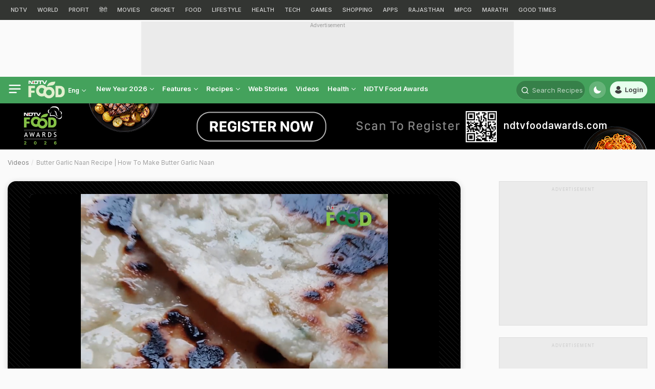

--- FILE ---
content_type: text/css
request_url: https://cdn.ndtv.com/vp/static/css/mobileskinDAI.css?v=2026-01-21-23
body_size: 104976
content:
@import url('https://fonts.googleapis.com/css?family=Rubik+Mono+One|Roboto:400,500,700,900&display=swap');.FILE_VERSION{z-index:26.06.2019}[class*=vc-icon-]{display:inline-block;width:23px;height:20px;top:5px;background-image:url(//cdn.ndtv.com/vp/static/images/normal_button_all.png?ver=28112019);background-repeat:no-repeat}.vidplayer .swiper-container{margin:0 auto;position:relative;overflow:hidden;list-style:none;padding:0;z-index:1}.vidplayer .swiper-container-no-flexbox .swiper-slide{float:left}.vidplayer .swiper-container-vertical>.swiper-wrapper{-webkit-box-orient:vertical;-webkit-box-direction:normal;-webkit-flex-direction:column;-ms-flex-direction:column;flex-direction:column}.vidplayer .swiper-wrapper{position:relative;width:100%;height:100%;z-index:1;display:-webkit-box;display:-webkit-flex;display:-ms-flexbox;display:flex;-webkit-transition-property:-webkit-transform;transition-property:-webkit-transform;-o-transition-property:transform;transition-property:transform;transition-property:transform,-webkit-transform;-webkit-box-sizing:content-box;box-sizing:content-box}.vidplayer .swiper-container-android .swiper-slide,.vidplayer .swiper-wrapper{-webkit-transform:translate3d(0,0,0);transform:translate3d(0,0,0)}.vidplayer .swiper-container-multirow>.swiper-wrapper{-webkit-flex-wrap:wrap;-ms-flex-wrap:wrap;flex-wrap:wrap}.vidplayer .swiper-container-free-mode>.swiper-wrapper{-webkit-transition-timing-function:ease-out;-o-transition-timing-function:ease-out;transition-timing-function:ease-out;margin:0 auto}.vidplayer .swiper-slide{-webkit-flex-shrink:0;-ms-flex-negative:0;flex-shrink:0;width:100%;height:100%;position:relative;-webkit-transition-property:-webkit-transform;transition-property:-webkit-transform;-o-transition-property:transform;transition-property:transform;transition-property:transform,-webkit-transform}.vidplayer .swiper-slide-invisible-blank{visibility:hidden}.vidplayer .swiper-container-autoheight,.vidplayer .swiper-container-autoheight .swiper-slide{height:auto}.vidplayer .swiper-container-autoheight .swiper-wrapper{-webkit-box-align:start;-webkit-align-items:flex-start;-ms-flex-align:start;align-items:flex-start;-webkit-transition-property:height,-webkit-transform;transition-property:height,-webkit-transform;-o-transition-property:transform,height;transition-property:transform,height;transition-property:transform,height,-webkit-transform}.vidplayer .swiper-container-3d{-webkit-perspective:1200px;perspective:1200px}.vidplayer .swiper-container-3d .swiper-cube-shadow,.vidplayer .swiper-container-3d .swiper-slide,.vidplayer .swiper-container-3d .swiper-slide-shadow-bottom,.vidplayer .swiper-container-3d .swiper-slide-shadow-left,.vidplayer .swiper-container-3d .swiper-slide-shadow-right,.vidplayer .swiper-container-3d .swiper-slide-shadow-top,.vidplayer .swiper-container-3d .swiper-wrapper{-webkit-transform-style:preserve-3d;transform-style:preserve-3d}.vidplayer .swiper-container-3d .swiper-slide-shadow-bottom,.vidplayer .swiper-container-3d .swiper-slide-shadow-left,.vidplayer .swiper-container-3d .swiper-slide-shadow-right,.vidplayer .swiper-container-3d .swiper-slide-shadow-top{position:absolute;left:0;top:0;width:100%;height:100%;pointer-events:none;z-index:10}.vidplayer .swiper-container-3d .swiper-slide-shadow-left{background-image:-webkit-gradient(linear,right top,left top,from(rgba(0,0,0,.5)),to(rgba(0,0,0,0)));background-image:-webkit-linear-gradient(right,rgba(0,0,0,.5),rgba(0,0,0,0));background-image:-o-linear-gradient(right,rgba(0,0,0,.5),rgba(0,0,0,0));background-image:linear-gradient(to left,rgba(0,0,0,.5),rgba(0,0,0,0))}.vidplayer .swiper-container-3d .swiper-slide-shadow-right{background-image:-webkit-gradient(linear,left top,right top,from(rgba(0,0,0,.5)),to(rgba(0,0,0,0)));background-image:-webkit-linear-gradient(left,rgba(0,0,0,.5),rgba(0,0,0,0));background-image:-o-linear-gradient(left,rgba(0,0,0,.5),rgba(0,0,0,0));background-image:linear-gradient(to right,rgba(0,0,0,.5),rgba(0,0,0,0))}.vidplayer .swiper-container-3d .swiper-slide-shadow-top{background-image:-webkit-gradient(linear,left bottom,left top,from(rgba(0,0,0,.5)),to(rgba(0,0,0,0)));background-image:-webkit-linear-gradient(bottom,rgba(0,0,0,.5),rgba(0,0,0,0));background-image:-o-linear-gradient(bottom,rgba(0,0,0,.5),rgba(0,0,0,0));background-image:linear-gradient(to top,rgba(0,0,0,.5),rgba(0,0,0,0))}.vidplayer .swiper-container-3d .swiper-slide-shadow-bottom{background-image:-webkit-gradient(linear,left top,left bottom,from(rgba(0,0,0,.5)),to(rgba(0,0,0,0)));background-image:-webkit-linear-gradient(top,rgba(0,0,0,.5),rgba(0,0,0,0));background-image:-o-linear-gradient(top,rgba(0,0,0,.5),rgba(0,0,0,0));background-image:linear-gradient(to bottom,rgba(0,0,0,.5),rgba(0,0,0,0))}.vidplayer .swiper-container-wp8-horizontal,.vidplayer .swiper-container-wp8-horizontal>.swiper-wrapper{-ms-touch-action:pan-y;touch-action:pan-y}.vidplayer .swiper-container-wp8-vertical,.vidplayer .swiper-container-wp8-vertical>.swiper-wrapper{-ms-touch-action:pan-x;touch-action:pan-x}.vidplayer .swiper-button-next,.vidplayer .swiper-button-prev{position:absolute;top:50%;width:27px;height:44px;margin-top:-22px;z-index:10;cursor:pointer;background-size:27px 44px;background-position:center;background-repeat:no-repeat}.vidplayer .swiper-button-next.swiper-button-disabled,.vidplayer .swiper-button-prev.swiper-button-disabled{opacity:.35;cursor:auto;pointer-events:none}.vidplayer .swiper-button-prev,.vidplayer .swiper-container-rtl .swiper-button-next{background-image:url("data:image/svg+xml;charset=utf-8,%3Csvg%20xmlns%3D'http%3A%2F%2Fwww.w3.org%2F2000%2Fsvg'%20viewBox%3D'0%200%2027%2044'%3E%3Cpath%20d%3D'M0%2C22L22%2C0l2.1%2C2.1L4.2%2C22l19.9%2C19.9L22%2C44L0%2C22L0%2C22L0%2C22z'%20fill%3D'%23007aff'%2F%3E%3C%2Fsvg%3E");left:10px;right:auto}.vidplayer .swiper-button-next,.vidplayer .swiper-container-rtl .swiper-button-prev{background-image:url("data:image/svg+xml;charset=utf-8,%3Csvg%20xmlns%3D'http%3A%2F%2Fwww.w3.org%2F2000%2Fsvg'%20viewBox%3D'0%200%2027%2044'%3E%3Cpath%20d%3D'M27%2C22L27%2C22L5%2C44l-2.1-2.1L22.8%2C22L2.9%2C2.1L5%2C0L27%2C22L27%2C22z'%20fill%3D'%23007aff'%2F%3E%3C%2Fsvg%3E");right:10px;left:auto}.vidplayer .swiper-button-prev.swiper-button-white,.vidplayer .swiper-container-rtl .swiper-button-next.swiper-button-white{background-image:url("data:image/svg+xml;charset=utf-8,%3Csvg%20xmlns%3D'http%3A%2F%2Fwww.w3.org%2F2000%2Fsvg'%20viewBox%3D'0%200%2027%2044'%3E%3Cpath%20d%3D'M0%2C22L22%2C0l2.1%2C2.1L4.2%2C22l19.9%2C19.9L22%2C44L0%2C22L0%2C22L0%2C22z'%20fill%3D'%23ffffff'%2F%3E%3C%2Fsvg%3E")}.vidplayer .swiper-button-next.swiper-button-white,.vidplayer .swiper-container-rtl .swiper-button-prev.swiper-button-white{background-image:url("data:image/svg+xml;charset=utf-8,%3Csvg%20xmlns%3D'http%3A%2F%2Fwww.w3.org%2F2000%2Fsvg'%20viewBox%3D'0%200%2027%2044'%3E%3Cpath%20d%3D'M27%2C22L27%2C22L5%2C44l-2.1-2.1L22.8%2C22L2.9%2C2.1L5%2C0L27%2C22L27%2C22z'%20fill%3D'%23ffffff'%2F%3E%3C%2Fsvg%3E")}.vidplayer .swiper-button-prev.swiper-button-black,.vidplayer .swiper-container-rtl .swiper-button-next.swiper-button-black{background-image:url("data:image/svg+xml;charset=utf-8,%3Csvg%20xmlns%3D'http%3A%2F%2Fwww.w3.org%2F2000%2Fsvg'%20viewBox%3D'0%200%2027%2044'%3E%3Cpath%20d%3D'M0%2C22L22%2C0l2.1%2C2.1L4.2%2C22l19.9%2C19.9L22%2C44L0%2C22L0%2C22L0%2C22z'%20fill%3D'%23000000'%2F%3E%3C%2Fsvg%3E")}.vidplayer .swiper-button-next.swiper-button-black,.vidplayer .swiper-container-rtl .swiper-button-prev.swiper-button-black{background-image:url("data:image/svg+xml;charset=utf-8,%3Csvg%20xmlns%3D'http%3A%2F%2Fwww.w3.org%2F2000%2Fsvg'%20viewBox%3D'0%200%2027%2044'%3E%3Cpath%20d%3D'M27%2C22L27%2C22L5%2C44l-2.1-2.1L22.8%2C22L2.9%2C2.1L5%2C0L27%2C22L27%2C22z'%20fill%3D'%23000000'%2F%3E%3C%2Fsvg%3E")}.vidplayer .swiper-button-lock{display:none}.vidplayer .swiper-pagination{position:absolute;text-align:center;-webkit-transition:.3s opacity;-o-transition:.3s opacity;transition:.3s opacity;-webkit-transform:translate3d(0,0,0);transform:translate3d(0,0,0);z-index:10}.vidplayer .swiper-pagination.swiper-pagination-hidden{opacity:0}.vidplayer .swiper-container-horizontal>.swiper-pagination-bullets,.vidplayer .swiper-pagination-custom,.vidplayer .swiper-pagination-fraction{bottom:10px;left:0;width:100%}.vidplayer .swiper-pagination-bullets-dynamic{overflow:hidden;font-size:0}.vidplayer .swiper-pagination-bullets-dynamic .swiper-pagination-bullet{-webkit-transform:scale(.33);-ms-transform:scale(.33);transform:scale(.33);position:relative}.vidplayer .swiper-pagination-bullets-dynamic .swiper-pagination-bullet-active{-webkit-transform:scale(1);-ms-transform:scale(1);transform:scale(1)}.vidplayer .swiper-pagination-bullets-dynamic .swiper-pagination-bullet-active-main{-webkit-transform:scale(1);-ms-transform:scale(1);transform:scale(1)}.vidplayer .swiper-pagination-bullets-dynamic .swiper-pagination-bullet-active-prev{-webkit-transform:scale(.66);-ms-transform:scale(.66);transform:scale(.66)}.vidplayer .swiper-pagination-bullets-dynamic .swiper-pagination-bullet-active-prev-prev{-webkit-transform:scale(.33);-ms-transform:scale(.33);transform:scale(.33)}.vidplayer .swiper-pagination-bullets-dynamic .swiper-pagination-bullet-active-next{-webkit-transform:scale(.66);-ms-transform:scale(.66);transform:scale(.66)}.vidplayer .swiper-pagination-bullets-dynamic .swiper-pagination-bullet-active-next-next{-webkit-transform:scale(.33);-ms-transform:scale(.33);transform:scale(.33)}.vidplayer .swiper-pagination-bullet{width:8px;height:8px;display:inline-block;border-radius:100%;background:#000;opacity:.2}.vidplayer button.swiper-pagination-bullet{border:none;margin:0;padding:0;-webkit-box-shadow:none;box-shadow:none;-webkit-appearance:none;-moz-appearance:none;appearance:none}.vidplayer .swiper-pagination-clickable .swiper-pagination-bullet{cursor:pointer}.vidplayer .swiper-pagination-bullet-active{opacity:1;background:#007aff}.vidplayer .swiper-container-vertical>.swiper-pagination-bullets{right:10px;top:50%;-webkit-transform:translate3d(0,-50%,0);transform:translate3d(0,-50%,0)}.vidplayer .swiper-container-vertical>.swiper-pagination-bullets .swiper-pagination-bullet{margin:6px 0;display:block}.vidplayer .swiper-container-vertical>.swiper-pagination-bullets.swiper-pagination-bullets-dynamic{top:50%;-webkit-transform:translateY(-50%);-ms-transform:translateY(-50%);transform:translateY(-50%);width:8px}.vidplayer .swiper-container-vertical>.swiper-pagination-bullets.swiper-pagination-bullets-dynamic .swiper-pagination-bullet{display:inline-block;-webkit-transition:.2s top,.2s -webkit-transform;transition:.2s top,.2s -webkit-transform;-o-transition:.2s transform,.2s top;transition:.2s transform,.2s top;transition:.2s transform,.2s top,.2s -webkit-transform}.vidplayer .swiper-container-horizontal>.swiper-pagination-bullets .swiper-pagination-bullet{margin:0 4px}.vidplayer .swiper-container-horizontal>.swiper-pagination-bullets.swiper-pagination-bullets-dynamic{left:50%;-webkit-transform:translateX(-50%);-ms-transform:translateX(-50%);transform:translateX(-50%);white-space:nowrap}.vidplayer .swiper-container-horizontal>.swiper-pagination-bullets.swiper-pagination-bullets-dynamic .swiper-pagination-bullet{-webkit-transition:.2s left,.2s -webkit-transform;transition:.2s left,.2s -webkit-transform;-o-transition:.2s transform,.2s left;transition:.2s transform,.2s left;transition:.2s transform,.2s left,.2s -webkit-transform}.vidplayer .swiper-container-horizontal.swiper-container-rtl>.swiper-pagination-bullets-dynamic .swiper-pagination-bullet{-webkit-transition:.2s right,.2s -webkit-transform;transition:.2s right,.2s -webkit-transform;-o-transition:.2s transform,.2s right;transition:.2s transform,.2s right;transition:.2s transform,.2s right,.2s -webkit-transform}.vidplayer .swiper-pagination-progressbar{background:rgba(0,0,0,.25);position:absolute}.vidplayer .swiper-pagination-progressbar .swiper-pagination-progressbar-fill{background:#007aff;position:absolute;left:0;top:0;width:100%;height:100%;-webkit-transform:scale(0);-ms-transform:scale(0);transform:scale(0);-webkit-transform-origin:left top;-ms-transform-origin:left top;transform-origin:left top}.vidplayer .swiper-container-rtl .swiper-pagination-progressbar .swiper-pagination-progressbar-fill{-webkit-transform-origin:right top;-ms-transform-origin:right top;transform-origin:right top}.vidplayer .swiper-container-horizontal>.swiper-pagination-progressbar,.vidplayer .swiper-container-vertical>.swiper-pagination-progressbar.swiper-pagination-progressbar-opposite{width:100%;height:4px;left:0;top:0}.vidplayer .swiper-container-horizontal>.swiper-pagination-progressbar.swiper-pagination-progressbar-opposite,.vidplayer .swiper-container-vertical>.swiper-pagination-progressbar{width:4px;height:100%;left:0;top:0}.vidplayer .swiper-pagination-white .swiper-pagination-bullet-active{background:#fff}.vidplayer .swiper-pagination-progressbar.swiper-pagination-white{background:rgba(255,255,255,.25)}.vidplayer .swiper-pagination-progressbar.swiper-pagination-white .swiper-pagination-progressbar-fill{background:#fff}.vidplayer .swiper-pagination-black .swiper-pagination-bullet-active{background:#000}.vidplayer .swiper-pagination-progressbar.swiper-pagination-black{background:rgba(0,0,0,.25)}.vidplayer .swiper-pagination-progressbar.swiper-pagination-black .swiper-pagination-progressbar-fill{background:#000}.vidplayer .swiper-pagination-lock{display:none}.vidplayer .swiper-scrollbar{border-radius:10px;position:relative;-ms-touch-action:none;background:rgba(0,0,0,.1)}.vidplayer .swiper-container-horizontal>.swiper-scrollbar{position:absolute;left:1%;bottom:3px;z-index:50;height:5px;width:98%}.vidplayer .swiper-container-vertical>.swiper-scrollbar{position:absolute;right:3px;top:1%;z-index:50;width:5px;height:98%}.vidplayer .swiper-scrollbar-drag{height:100%;width:100%;position:relative;background:rgba(0,0,0,.5);border-radius:10px;left:0;top:0}.vidplayer .swiper-scrollbar-cursor-drag{cursor:move}.vidplayer .swiper-scrollbar-lock{display:none}.vidplayer .swiper-zoom-container{width:100%;height:100%;display:-webkit-box;display:-webkit-flex;display:-ms-flexbox;display:flex;-webkit-box-pack:center;-webkit-justify-content:center;-ms-flex-pack:center;justify-content:center;-webkit-box-align:center;-webkit-align-items:center;-ms-flex-align:center;align-items:center;text-align:center}.vidplayer .swiper-zoom-container>canvas,.vidplayer .swiper-zoom-container>img,.vidplayer .swiper-zoom-container>svg{max-width:100%;max-height:100%;-o-object-fit:contain;object-fit:contain}.vidplayer .swiper-slide-zoomed{cursor:move}.vidplayer .swiper-lazy-preloader{width:42px;height:42px;position:absolute;left:50%;top:50%;margin-left:-21px;margin-top:-21px;z-index:10;-webkit-transform-origin:50%;-ms-transform-origin:50%;transform-origin:50%;-webkit-animation:swiper-preloader-spin 1s steps(12,end) infinite;animation:swiper-preloader-spin 1s steps(12,end) infinite}.vidplayer .swiper-lazy-preloader:after{display:block;content:"";width:100%;height:100%;background-image:url("data:image/svg+xml;charset=utf-8,%3Csvg%20viewBox%3D'0%200%20120%20120'%20xmlns%3D'http%3A%2F%2Fwww.w3.org%2F2000%2Fsvg'%20xmlns%3Axlink%3D'http%3A%2F%2Fwww.w3.org%2F1999%2Fxlink'%3E%3Cdefs%3E%3Cline%20id%3D'l'%20x1%3D'60'%20x2%3D'60'%20y1%3D'7'%20y2%3D'27'%20stroke%3D'%236c6c6c'%20stroke-width%3D'11'%20stroke-linecap%3D'round'%2F%3E%3C%2Fdefs%3E%3Cg%3E%3Cuse%20xlink%3Ahref%3D'%23l'%20opacity%3D'.27'%2F%3E%3Cuse%20xlink%3Ahref%3D'%23l'%20opacity%3D'.27'%20transform%3D'rotate(30%2060%2C60)'%2F%3E%3Cuse%20xlink%3Ahref%3D'%23l'%20opacity%3D'.27'%20transform%3D'rotate(60%2060%2C60)'%2F%3E%3Cuse%20xlink%3Ahref%3D'%23l'%20opacity%3D'.27'%20transform%3D'rotate(90%2060%2C60)'%2F%3E%3Cuse%20xlink%3Ahref%3D'%23l'%20opacity%3D'.27'%20transform%3D'rotate(120%2060%2C60)'%2F%3E%3Cuse%20xlink%3Ahref%3D'%23l'%20opacity%3D'.27'%20transform%3D'rotate(150%2060%2C60)'%2F%3E%3Cuse%20xlink%3Ahref%3D'%23l'%20opacity%3D'.37'%20transform%3D'rotate(180%2060%2C60)'%2F%3E%3Cuse%20xlink%3Ahref%3D'%23l'%20opacity%3D'.46'%20transform%3D'rotate(210%2060%2C60)'%2F%3E%3Cuse%20xlink%3Ahref%3D'%23l'%20opacity%3D'.56'%20transform%3D'rotate(240%2060%2C60)'%2F%3E%3Cuse%20xlink%3Ahref%3D'%23l'%20opacity%3D'.66'%20transform%3D'rotate(270%2060%2C60)'%2F%3E%3Cuse%20xlink%3Ahref%3D'%23l'%20opacity%3D'.75'%20transform%3D'rotate(300%2060%2C60)'%2F%3E%3Cuse%20xlink%3Ahref%3D'%23l'%20opacity%3D'.85'%20transform%3D'rotate(330%2060%2C60)'%2F%3E%3C%2Fg%3E%3C%2Fsvg%3E");background-position:50%;background-size:100%;background-repeat:no-repeat}.vidplayer .swiper-lazy-preloader-white:after{background-image:url("data:image/svg+xml;charset=utf-8,%3Csvg%20viewBox%3D'0%200%20120%20120'%20xmlns%3D'http%3A%2F%2Fwww.w3.org%2F2000%2Fsvg'%20xmlns%3Axlink%3D'http%3A%2F%2Fwww.w3.org%2F1999%2Fxlink'%3E%3Cdefs%3E%3Cline%20id%3D'l'%20x1%3D'60'%20x2%3D'60'%20y1%3D'7'%20y2%3D'27'%20stroke%3D'%23fff'%20stroke-width%3D'11'%20stroke-linecap%3D'round'%2F%3E%3C%2Fdefs%3E%3Cg%3E%3Cuse%20xlink%3Ahref%3D'%23l'%20opacity%3D'.27'%2F%3E%3Cuse%20xlink%3Ahref%3D'%23l'%20opacity%3D'.27'%20transform%3D'rotate(30%2060%2C60)'%2F%3E%3Cuse%20xlink%3Ahref%3D'%23l'%20opacity%3D'.27'%20transform%3D'rotate(60%2060%2C60)'%2F%3E%3Cuse%20xlink%3Ahref%3D'%23l'%20opacity%3D'.27'%20transform%3D'rotate(90%2060%2C60)'%2F%3E%3Cuse%20xlink%3Ahref%3D'%23l'%20opacity%3D'.27'%20transform%3D'rotate(120%2060%2C60)'%2F%3E%3Cuse%20xlink%3Ahref%3D'%23l'%20opacity%3D'.27'%20transform%3D'rotate(150%2060%2C60)'%2F%3E%3Cuse%20xlink%3Ahref%3D'%23l'%20opacity%3D'.37'%20transform%3D'rotate(180%2060%2C60)'%2F%3E%3Cuse%20xlink%3Ahref%3D'%23l'%20opacity%3D'.46'%20transform%3D'rotate(210%2060%2C60)'%2F%3E%3Cuse%20xlink%3Ahref%3D'%23l'%20opacity%3D'.56'%20transform%3D'rotate(240%2060%2C60)'%2F%3E%3Cuse%20xlink%3Ahref%3D'%23l'%20opacity%3D'.66'%20transform%3D'rotate(270%2060%2C60)'%2F%3E%3Cuse%20xlink%3Ahref%3D'%23l'%20opacity%3D'.75'%20transform%3D'rotate(300%2060%2C60)'%2F%3E%3Cuse%20xlink%3Ahref%3D'%23l'%20opacity%3D'.85'%20transform%3D'rotate(330%2060%2C60)'%2F%3E%3C%2Fg%3E%3C%2Fsvg%3E")}@-webkit-keyframes swiper-preloader-spin{100%{-webkit-transform:rotate(360deg);transform:rotate(360deg)}}@keyframes swiper-preloader-spin{100%{-webkit-transform:rotate(360deg);transform:rotate(360deg)}}.vidplayer .swiper-container .swiper-notification{position:absolute;left:0;top:0;pointer-events:none;opacity:0;z-index:-1000}.vidplayer .swiper-container-fade.swiper-container-free-mode .swiper-slide{-webkit-transition-timing-function:ease-out;-o-transition-timing-function:ease-out;transition-timing-function:ease-out}.vidplayer .swiper-container-fade .swiper-slide{pointer-events:none;-webkit-transition-property:opacity;-o-transition-property:opacity;transition-property:opacity}.vidplayer .swiper-container-fade .swiper-slide .swiper-slide{pointer-events:none}.vidplayer .swiper-container-fade .swiper-slide-active,.vidplayer .swiper-container-fade .swiper-slide-active .swiper-slide-active{pointer-events:auto}.vidplayer .swiper-container-cube{overflow:visible}.vidplayer .swiper-container-cube .swiper-slide{pointer-events:none;-webkit-backface-visibility:hidden;backface-visibility:hidden;z-index:1;visibility:hidden;-webkit-transform-origin:0 0;-ms-transform-origin:0 0;transform-origin:0 0;width:100%;height:100%}.vidplayer .swiper-container-cube .swiper-slide .swiper-slide{pointer-events:none}.vidplayer .swiper-container-cube.swiper-container-rtl .swiper-slide{-webkit-transform-origin:100% 0;-ms-transform-origin:100% 0;transform-origin:100% 0}.vidplayer .swiper-container-cube .swiper-slide-active,.vidplayer .swiper-container-cube .swiper-slide-active .swiper-slide-active{pointer-events:auto}.vidplayer .swiper-container-cube .swiper-slide-active,.vidplayer .swiper-container-cube .swiper-slide-next,.vidplayer .swiper-container-cube .swiper-slide-next+.swiper-slide,.vidplayer .swiper-container-cube .swiper-slide-prev{pointer-events:auto;visibility:visible}.vidplayer .swiper-container-cube .swiper-slide-shadow-bottom,.vidplayer .swiper-container-cube .swiper-slide-shadow-left,.vidplayer .swiper-container-cube .swiper-slide-shadow-right,.vidplayer .swiper-container-cube .swiper-slide-shadow-top{z-index:0;-webkit-backface-visibility:hidden;backface-visibility:hidden}.vidplayer .swiper-container-cube .swiper-cube-shadow{position:absolute;left:0;bottom:0;width:100%;height:100%;background:#000;opacity:.6;-webkit-filter:blur(50px);filter:blur(50px);z-index:0}.vidplayer .swiper-container-flip{overflow:visible}.vidplayer .swiper-container-flip .swiper-slide{pointer-events:none;-webkit-backface-visibility:hidden;backface-visibility:hidden;z-index:1}.vidplayer .swiper-container-flip .swiper-slide .swiper-slide{pointer-events:none}.vidplayer .swiper-container-flip .swiper-slide-active,.vidplayer .swiper-container-flip .swiper-slide-active .swiper-slide-active{pointer-events:auto}.vidplayer .swiper-container-flip .swiper-slide-shadow-bottom,.vidplayer .swiper-container-flip .swiper-slide-shadow-left,.vidplayer .swiper-container-flip .swiper-slide-shadow-right,.vidplayer .swiper-container-flip .swiper-slide-shadow-top{z-index:0;-webkit-backface-visibility:hidden;backface-visibility:hidden}.vidplayer .swiper-container-coverflow .swiper-wrapper{-ms-perspective:1200px}.vidContainer video{max-width:100%;max-height:100%;width:100%!important;height:100%!important;object-fit:fill}.vidContainer video::-webkit-media-controls-start-playback-button{display:none!important;-webkit-appearance:none}.vidContainer video::-webkit-media-controls-enclosure{display:none!important},.adContainer video::-webkit-media-controls-enclosure{display:none!important}.adContainer video::-webkit-media-controls-start-playback-button{display:none!important;-webkit-appearance:none}.vidContainer video::-moz-media-controls,.vidContainer video::-ms-media-controls,.vidContainer video::-o-media-controls,.vidContainer video::-webkit-media-controls{display:none!important}.adContainer video::-moz-media-controls,.adContainer video::-ms-media-controls,.adContainer video::-o-media-controls,.adContainer video::-webkit-media-controls{display:none!important}.vidContainer video::-webkit-media-controls{display:none!important}.ui-page{-webkit-backface-visibility:hidden}.adContainer video{max-width:100%;max-height:100%;width:100%!important;height:100%!important;object-fit:contain}.adContainer video::-webkit-media-controls{display:none!important}.ui-page{-webkit-backface-visibility:hidden}.vc-icon-play{background-position:0 0}.vc-icon-pause{background-position:-30px 0}.vc-icon-stop{background-position:-60px 0}.vc-icon-volume{margin:2px 0 0 5px!important}.vc-icon-volume-high{background-position:-90px 0}.vc-icon-volume-medium{background-position:-121px 0}.vc-icon-volume-low{background-position:-151px 0}.vc-icon-volume-mute{background-position:-181px 0}.vc-icon-volume-mute2{background-position:-211px 0}.vc-icon-expand{background-position:-239px 0}.vc-icon-contract{background-position:-271px 0}.vc-icon-expand2{background-position:-301px 0}.vc-icon-dimlight{background-position:-301px 0}.vc-icon-settings{background-position:-364px 0;width:20px;height:20px}.vc-icon-chapIcon{background-position:-330px 0}.vc-icon-contract2{background-position:-331px 0}.vc-icon-expand3{background-position:-361px 0}.vc-icon-bkwrd1{background-position:-490px 1px}.vc-icon-bkwrd{background-position:-427px 0}.vc-icon-fwd{background-position:-457px 0}.vc-icon-social{background-position:-60px 0}.vc-icon-pip{background-position:-297px -262px}.player-fullscreen{width:100%!important;height:100%!important;border:0!important;background:#000!important;overflow:hidden!important}.player-fullscreen>video{width:100%!important;height:100%!important;z-index:1000}.player-fullscreen>.videocontrols{position:fixed!important;left:0!important;bottom:0!important;width:100%!important;z-index:1001}.player-fullscreen:not(.hover)>.videocontrols{bottom:-30px!important}.player-fillscreen>video{width:100%!important;height:100%!important}.player-mediumscreen{width:1050px!important;margin:0 auto!important;position:relative!important;line-height:0!important;border:2px solid #000!important;background:#000!important;text-align:center!important}.player-mediumscreen>video{width:100%!important;height:100%!important}.vc-player{text-align:center}.clse{position:absolute;display:inline-block;width:20px;height:20px;overflow:hidden;margin-left:0;margin-top:0;cursor:pointer;right:5px;top:3px}.clseBar{position:absolute;padding-left:0;padding-top:0;display:inline-block;width:100%;background-image:url(//cdn.ndtv.com/vp/static/images/normal_button_all.png?ver=28112019);background-position:0 107px;height:44px;z-index:8987797;left:0;top:0;border:0 solid #fff;box-shadow:0 0 0 #000}.mutestart_icon{background-image:url(//cdn.ndtv.com/vp/static/images/normal_button_all.png?ver=28112019);background-position:-154px -262px;width:133px;height:32px;display:block;position:absolute}.mutestart_cont{display:none;cursor:pointer;left:8px;top:8px;position:absolute;width:50px;border-radius:50%;height:50px;border:0 solid #000;z-index:989876789;font-size:20px;color:#fff;font-weight:700;font-family:Helvetica,Arial,Verdana,sans-serif}.clseBar{position:absolute;padding-left:0;padding-top:0;display:inline-block;width:100%;background-image:url(//cdn.ndtv.com/vp/static/images/normal_button_all.png?ver=28112019);background-position:0 107px;height:44px;z-index:8987797;left:0;top:0;border:0 solid #fff;box-shadow:0 0 0 #000}.box_shadow{overflow:hidden;border:1px solid #aaafb3;border-top:0;box-shadow:0 0 6px #aaafb3;-webkit-border-radius:0 0 5px 5px;-moz-border-radius:0 0 5px 5px;border-radius:0 0 5px 5px;width:400px;height:300px}.clseTransform{opacity:.5;-moz-transform:scaleX(-1);-o-transform:scaleX(-1);-webkit-transform:scaleX(-1);transform:scaleX(-1);filter:FlipV;-ms-filter:FlipV;z-index:0}.clse:hover::after,.clse:hover::before{background:#f2f2f2}.clse::after,.clse::before{content:'';position:absolute;height:2px;width:100%;top:50%;left:0;margin-top:-1px;background:#fff}.clse::before{-webkit-transform:rotate(45deg);-moz-transform:rotate(45deg);-ms-transform:rotate(45deg);-o-transform:rotate(45deg);transform:rotate(45deg)}.clse::after{-webkit-transform:rotate(-45deg);-moz-transform:rotate(-45deg);-ms-transform:rotate(-45deg);-o-transform:rotate(-45deg);transform:rotate(-45deg)}.clse.heavy::after,.clse.heavy::before{height:3px;margin-top:-1.5px}.clse.rounded::after,.clse.rounded::before{border-radius:5px}.tempEffects{-webkit-transition:opacity .4s ease-in-out;-moz-transition:opacity .4s ease-in-out;-ms-transition:opacity .4s ease-in-out;-o-transition:opacity .4s ease-in-out;-webkit-transition:all .4s ease-in;-ms-transition:all .4s ease-in;-moz-transition:all .4s ease-in;transition:all .4s ease-in}.temp_zoomout{display:none;-webkit-transform:scale(.6);-ms-transform:scale(.6);-moz-transform:scale(.6);transform:scale(.6);opacity:1}.temp_zoomIn{display:block;-webkit-transform:scale(1.5);-ms-transform:scale(1.5);-moz-transform:scale(1.5);transform:scale(1.5);display:inline-block;position:absolute;opacity:0}.vid_scroll_hide{-webkit-transition:none;-ms-transition:none;-moz-transition:none;transition:none;opacity:0}.vid_scroll_show{-webkit-transition:opacity .3s ease-in;-ms-transition:opacity .3s ease-in;-moz-transition:opacity .3s ease-in;transition:opacity .3s ease-in;opacity:1}.scroll_vid_effect{-webkit-transition:opacity .3s ease-in-out;-moz-transition:opacity .3s ease-in-out;-ms-transition:opacity .3s ease-in-out;-o-transition:opacity .3s ease-in-out;transition:opacity .3s ease-in-out}.scroll_vid_init{-webkit-transition:none;-moz-transition:none;-ms-transition:none;-o-transition:none;transition:none;display:inline-block;position:absolute;opacity:0}.scroll_vid_start{-webkit-transition:opacity .3s ease-in;-moz-transition:opacity .3s ease-in -ms-transition: opacity .3s ease-in;-o-transition:opacity .3s ease-in;transition:opacity .3s ease-in;display:inline-block;position:absolute;opacity:1}.temp_animFAde{-webkit-transition:opacity .4s ease-in-out;-moz-transition:opacity .4s ease-in-out;-ms-transition:opacity .4s ease-in-out;-o-transition:opacity .4s ease-in-out}.temp_fadeIn{margin-top:25px;font-size:21px;text-align:center;animation:fadein 2s;-moz-animation:fadein 2s;-webkit-animation:fadein 2s;-o-animation:fadein 2s}.box_cw{-webkit-transform:rotate(360deg);-moz-transform:rotate(360deg);-ms-transform:rotate(360deg);-o-transform:rotate(360deg);transform:rotate(360deg)}.box_acw{-webkit-transform:rotate(-360deg);-moz-transform:rotate(-360deg);-ms-transform:rotate(-360deg);-o-transform:rotate(-360deg);transform:rotate(-360deg)}.setting_cw{-webkit-transform:rotate(20deg);-moz-transform:rotate(20deg);-ms-transform:rotate(20deg);-o-transform:rotate(20deg);transform:rotate(20deg)}.setting_acw{-webkit-transform:rotate(-20deg);-moz-transform:rotate(-20deg);-ms-transform:rotate(-20deg);-o-transform:rotate(-20deg);transform:rotate(-20deg)}.box_transition{-webkit-transition:all .3s ease-out;-moz-transition:all .3s ease-out;-o-transition:all .3s ease-out;transition:all .3s ease-out;transform-origin:center center}.addChap{display:none;z-index:23456;position:absolute;width:100px;height:25px;right:2px;top:2px;font-family:Helvetica,Arial,Verdana,sans-serif;font-size:15px;color:#f1f1f1;line-height:25px;vertical-align:middle;text-align:center;cursor:pointer;font-weight:700;-webkit-font-smoothing:antialiased;box-shadow:#000 0 0 10px;background-image:url(//cdn.ndtv.com/vp/static/images/normal_button_all.png?ver=28112019);background-position:0 107px}.embedView{display:none;position:absolute;z-index:15;width:100%;height:60px;left:0;bottom:15px}.dvrPointer{min-width:10px;display:block;position:absolute;width:45px;height:20px;background:red;border-radius:2px;cursor:pointer;margin-left:-22px;font-family:Helvetica,Arial,Verdana,sans-serif;font-size:11px;border:1px solid #000}.liveDVRDot{margin-top:2px;display:block;position:absolute;width:7px;height:7px;background:red;border-radius:50%}.embedTitles{display:inline-block;position:absolute;background:rgba(0,0,0,.7);width:200px;text-align:left;right:0;top:0;height:100%;z-index:2;-webkit-border-top-left-radius:6px;-webkit-border-bottom-left-radius:6px;-moz-border-radius-topleft:6px;-moz-border-radius-bottomleft:6px;border-top-left-radius:6px;border-bottom-left-radius:6px;-moz-user-select:none;-khtml-user-select:none;-webkit-user-select:none;-o-user-select:none;-webkit-font-smoothing:antialiased}.embedTxt a{color:#fff}.relatdTxt{font-family:Roboto,Helvetica,Arial,Verdana,sans-serif;font-weight:700;font-size:11px;text-overflow:ellipsis;color:#fff;position:absolute;vertical-align:middle;width:95%;height:auto;text-align:left;white-space:normal;-webkit-line-clamp:2;-moz-line-clamp:2;display:-webkit-box;line-height:15px;-webkit-box-orient:vertical;word-wrap:break-word;padding-left:5px;padding-right:5px;border:0 solid red;-moz-user-select:none;-khtml-user-select:none;-webkit-user-select:none;-o-user-select:none;-webkit-font-smoothing:antialiased}.btmTitle{display:-webkit-box;-webkit-box-orient:vertical;word-wrap:break-word;position:relative;margin:8px 15px;font-size:14px;font-family:-apple-system,Arial,Helvetica;text-align:left;overflow:hidden;white-space:normal;-webkit-line-clamp:2;-moz-line-clamp:2;display:-webkit-box}.embedTxt{font-family:Helvetica,Arial,Verdana,sans-serif;font-weight:700;font-size:12px;text-overflow:ellipsis;color:#fff;position:absolute;vertical-align:middle;padding-left:5px;width:100%;right:5px;height:auto;max-height:45px;margin-right:10px;text-align:left;overflow:hidden;white-space:normal;-webkit-line-clamp:2;-moz-line-clamp:2;display:-webkit-box;-webkit-box-orient:vertical;word-wrap:break-word;border:0 solid red;top:50%;left:50%;margin-left:-50%;margin-right:-50%;-webkit-transform:translate(0,-50%);-ms-transform:translate(0,-50%);-moz-transform:translate(0,-50%);transform:translate(0,-50%);-moz-user-select:none;-khtml-user-select:none;-webkit-user-select:none;-o-user-select:none;-webkit-font-smoothing:antialiased}.videocontrols{font-family:Helvetica,Arial,Verdana,sans-serif;font-weight:700;background-image:url(//cdn.ndtv.com/vp/static/images/normal_button_all.png?ver=28112019);background-position:0 -133px;font-size:11px;color:#777;width:100%;height:44px;z-index:2000;bottom:0;left:0;position:absolute;-moz-user-select:none;-khtml-user-select:none;-webkit-user-select:none;-o-user-select:none;-webkit-font-smoothing:antialiased}.embdPlay{z-index:3;width:45px;height:45px;background:red;-webkit-border-radius:10px;-moz-border-radius:10px;border-radius:10px}.vc-icon-embedPlay{background-image:url([data-uri])}.mobile-embedPlay{background-image:url([data-uri]);background-position:0;background-size:22px;background-repeat:no-repeat}.vc-icon-rePlay{background-position:-155px -31px}.vc-icon-centerPlay{background-position:-33px -31px}.vc-icon-centerPause{background-position:-244px -31px}.vc-icon-centerBkwrd{background-position:-326px -31px}.vc-icon-centerFrwd{background-position:-407px -31px}.advRightControl{display:block;position:absolute;width:35px;height:25px;right:10px;bottom:-12px;z-index:20000;-moz-user-select:none;-khtml-user-select:none;-webkit-user-select:none;-o-user-select:none;-webkit-font-smoothing:antialiased}.adVideoControls{font-family:Helvetica,Arial,Verdana,sans-serif;font-weight:700;background-image:url(//cdn.ndtv.com/vp/static/images/normal_button_all.png?ver=28112019);background-position:0 -133px;font-size:11px;color:#777;width:100%;height:44px;z-index:2000;bottom:0;left:0;position:absolute;-moz-user-select:none;-khtml-user-select:none;-webkit-user-select:none;-o-user-select:none;-webkit-font-smoothing:antialiased}.bleftDiv{display:none;width:50px;height:50px;bottom:16px;left:9px;position:absolute;z-index:1009;-moz-user-select:none;-khtml-user-select:none;-webkit-user-select:none;-o-user-select:none;-webkit-font-smoothing:antialiased}.brighDiv{width:70px;height:70px;bottom:5px;left:-7px;position:absolute;z-index:1009;-moz-user-select:none;-khtml-user-select:none;-webkit-user-select:none;-o-user-select:none;-webkit-font-smoothing:antialiased}.seek10secBackMobile{-webkit-tap-highlight-color:transparent;display:block;border-radius:50%;width:36px;height:36px;position:absolute;z-index:1009;-moz-user-select:none;-khtml-user-select:none;-webkit-user-select:none;-o-user-select:none;-webkit-font-smoothing:antialiased;pointer-events:auto;background:0 0}.lft_circl_icon{background-image:url(//cdn.ndtv.com/vp/static/images/bckwrd-button.svg);background-repeat:no-repeat;width:34px;height:34px;display:block;top:1px;left:0;position:absolute}.right_circl_icon{background-image:url(//cdn.ndtv.com/vp/static/images/frwd-button.svg);background-repeat:no-repeat;width:34px;height:34px;display:block;top:1px;left:2px;position:absolute}.circlTxt{display:block;position:absolute;color:#fff;width:30px;font-size:12px;font-weight:700;height:30px;background-color:none;border-radius:50%;line-height:34px;font-family:Helvetica,Arial,Verdana,sans-serif;z-index:98765;top:2px}.center_lft_rgt{cursor:pointer;display:block;position:absolute;width:36px;height:36px;left:50%;top:50%;position:absolute;margin:-18px 0 0 -18px;z-index:1009;-moz-user-select:none;-khtml-user-select:none;-webkit-user-select:none;-o-user-select:none;-webkit-font-smoothing:antialiased}.centerDiv{width:70px;height:70px;left:50%;top:50%;position:absolute;margin:-35px 0 0 -35px;z-index:1009;-moz-user-select:none;-khtml-user-select:none;-webkit-user-select:none;-o-user-select:none;-webkit-font-smoothing:antialiased}.centerDivNew{width:46px;height:46px;left:50%;top:50%;position:absolute;margin:-23px 0 0 -23px;z-index:1009;-moz-user-select:none;-khtml-user-select:none;-webkit-user-select:none;-o-user-select:none;-webkit-font-smoothing:antialiased}.custom-rightClick{display:none;z-index:999274655447;overflow:hidden;width:270px;height:190px;position:absolute;-moz-user-select:none;-khtml-user-select:none;-webkit-user-select:none;-o-user-select:none}.custom-HTML5menu{font-family:Helvetica,Arial,Verdana,sans-serif;font-size:12px;font-weight:700;display:none;z-index:1000;width:99%;text-align:left;direction:ltr;line-height:1.3;margin:0 auto;position:absolute;padding:0;overflow:hidden;border:0 solid #ccc;white-space:nowrap;background:#000;color:#ccc;border-radius:5px;background:rgba(0,0,0,.8);-moz-user-select:none;-khtml-user-select:none;-webkit-user-select:none;-o-user-select:none;-webkit-font-smoothing:antialiased}.custom-HTML5menu li{padding:8px 12px;cursor:pointer;list-style-type:none}.custom-HTML5menu li:hover{background-color:#666;background:rgba(0,0,0,.5)}.chaptBgImg{display:inline-block;width:726px;height:50px;top:0;background-repeat:no-repeat}.pointTime{display:block;width:100%;height:20px;border:0 solid #000;background:rgba(0,0,0,.6);position:absolute;left:0;bottom:0;line-height:20px;z-index:5;box-sizing:border-box}.rel_vid_disp{z-index:211008;display:none;position:absolute;max-width:640px;max-height:400px;left:0;top:0;height:200px;width:200px;overflow:hidden}.rel_reply_btn{display:none;text-align:left;width:81px;bottom:15px;height:26px;border:0 solid #000;cursor:pointer;position:absolute;left:50%;margin:0 0 0 -40px;z-index:5;background-image:url(//cdn.ndtv.com/vp/static/images/normal_button_all.png?ver=28112019);background-position:-155px -31px;background-repeat:no-repeat}.timeGrednts{background:-moz-linear-gradient(left,rgba(0,0,0,0) 0,rgba(0,0,0,0) 1%,rgba(0,0,0,.8) 100%);background:-webkit-linear-gradient(left,rgba(0,0,0,0) 0,rgba(0,0,0,0) 1%,rgba(0,0,0,.8) 100%);background:linear-gradient(to right,rgba(0,0,0,0) 0,rgba(0,0,0,0) 1%,rgba(0,0,0,.8) 100%)}.dvrTempBtn{right:0;display:none;position:absolute;border-radius:5px;background:#00f;cursor:pointer;width:80px;font-size:12px;font-weight:700;color:#fff;z-index:87655;height:20px;bottom:100px}.vid_relatd{font-family:Roboto,Helvetica,Arial,Verdana,sans-serif;font-size:12px;display:block;position:relative;width:160px;height:155px;float:left;margin:10px 10px;border-top:0 solid #1d1d1d;border-bottom:0 solid #53565a;border-radius:2px;cursor:pointer}.socialMedia{pointer-events:none;display:block;border:0 solid #000;position:absolute;bottom:44px;right:51px;width:26px;height:66px;z-index:9000;overflow:hidden}.btrtArea{pointer-events:auto;display:block;border-radius:5px;padding:2px 2px 2px 2px;position:absolute;right:10px;width:80px;height:auto;background-color:rgba(0,0,0,.6);z-index:9110;bottom:46px}.btrtAreaList{display:inline-block;position:relative;margin-top:0;margin-left:0;border-radius:5px;width:100%;height:100%}.btrtRadio{display:inline-block;position:absolute;left:3px;top:0;cursor:pointer}.btrtTick{display:none;position:relative;width:16px;height:16px;background-image:url(../tick.png);background-position:0 0;background-repeat:no-repeat}.btrtBckQlty{display:inline-block;position:relative;width:16px;height:16px;background-image:url(//cdn.ndtv.com/vp/static/images/normal_button_all.png?ver=28112019);background-position:-112px -72px;background-repeat:no-repeat}.btrtChoose{display:inline-block;position:absolute;width:16px;height:16px;background-image:url(//cdn.ndtv.com/vp/static/images/normal_button_all.png?ver=28112019);background-position:-124px -72px;background-repeat:no-repeat}.btrtList{cursor:pointer;display:block;position:relative;width:100%;height:20px;background-color:rgba(0,0,0,0);margin-bottom:2px;border-radius:4px;vertical-align:middle;line-height:20px;font-family:Helvetica,Arial,Verdana,sans-serif;color:#fff;font-size:13px}.settingWin{padding:5px 0 3px 0;overflow:hidden;display:none;border:0 solid #000;position:absolute;bottom:46px;right:11px;width:180px;height:auto;z-index:9100;border-radius:5px;background-color:rgba(0,0,0,.6);overflow:hidden}.annotText{position:relative;float:left;font-family:Helvetica,Arial,Verdana,sans-serif;font-size:14px;display:inline-block;left:7px;text-align:left;color:#fff;font-weight:700;pointer-events:none;z-index:1000;line-height:19px;vertical-align:middle;-moz-user-select:none;-khtml-user-select:none;-webkit-user-select:none;-o-user-select:none;-webkit-font-smoothing:antialiased}.settingListBg{display:block;border:0 solid #000;position:absolute;width:100%;height:20px;z-index:2;background-color:grey;cursor:pointer;opacity:0}.settingListBg:hover{opacity:.3}.closeBox{display:block;margin:20px;background:#ddd;float:left;border-radius:50%;width:20px}.close-x{stroke:#000;fill:transparent;stroke-linecap:round;stroke-width:5}.settingTrack{display:block;border:0 solid #000;position:relative;float:right;width:50px;height:14px;right:5px;z-index:10;top:3px;cursor:pointer;z-index:100;pointer-events:none;border-radius:6px;background:#f12b24}.settingTrackRange{display:block;position:absolute;width:20px;height:20px;left:30px;z-index:10;top:-3px;z-index:11;pointer-events:none;border-radius:50%;background:#e8e8e9;cursor:pointer}.annot_zoomout{-webkit-transform:scale(1);-ms-transform:scale(1);-moz-transform:scale(1);transform:scale(1)}.annot_zoomIn{-webkit-transform:scale(2);-ms-transform:scale(2);-moz-transform:scale(2);transform:scale(2);display:inline-block;position:absolute;left:0;top:0;transform-origin:top left}.annot_zoomIn2{transform:scale(2);position:absolute;left:0;top:0;transform-origin:top left}.annotHolder{font-family:Helvetica,Arial,Verdana,sans-serif;font-size:12px;display:block;font-weight:700;pointer-events:none;left:0;top:0;border:0 solid #000;position:absolute;z-index:9900}.vidThumbAds{font-family:Helvetica,Arial,Verdana,sans-serif;font-size:12px;display:block;left:5px;width:62px;height:38px;bottom:50px;border:0 solid #fff;position:absolute;z-index:1001;margin-left:0;margin-top:0;text-align:left;-webkit-transition:all .5s ease;-moz-transition:all .5s ease;-ms-transition:all .5s ease;-o-transition:all .5s ease;transition:all .5s ease}.thumb-move-up{position:absolute;bottom:50px}.thumb-move-down{position:absolute;bottom:5px}.thumb-move-wap-up{position:absolute;bottom:33px}.thumb-move-wap-down{position:absolute;bottom:5px}.annotClose{pointer-events:auto;display:none;position:absolute;right:-13px;top:-8px;width:20px;height:20px;font-size:18px;color:red;fontWeight:bold;z-index:1529;background-color:rgba(0,0,0,.6);border-radius:50%;background-image:url(//cdn.ndtv.com/vp/static/images/normal_button_all.png?ver=28112019);background-position:-392px 0;background-repeat:no-repeat}.annotList{pointer-events:auto;cursor:pointer;line-height:18px;vertical-align:middle;text-align:left;padding-left:5px;padding-right:5px;padding-top:0;padding-bottom:2px;display:inline-block;position:relative;width:auto;height:100%;max-width:400px;min-width:150px}.socialIcons{position:absolute;display:block;left:0;width:20px;height:84px;background-image:url(//cdn.ndtv.com/vp/static/images/normal_button_all.png?ver=28112019);background-position:0 -25px;background-repeat:no-repeat}.fb_icon{background-image:url(//cdn.ndtv.com/vp/static/images/normal_button_all.png?ver=28112019);background-position:0 -44px;background-repeat:no-repeat}.twtr_icon{background-image:url(//cdn.ndtv.com/vp/static/images/normal_button_all.png?ver=28112019);background-position:0 -66px;background-repeat:no-repeat}.gplus_icon{background-image:url(//cdn.ndtv.com/vp/static/images/normal_button_all.png?ver=28112019);background-position:0 -88px;background-repeat:no-repeat}.ml_icon{background-image:url(//cdn.ndtv.com/vp/static/images/normal_button_all.png?ver=28112019);background-position:0 -25px;background-repeat:no-repeat}.socialClick{display:block;position:relative;width:20px;height:21px;float:left;margin-top:-1px;border:0 solid grey;cursor:pointer}.socialClick>svg{margin-top:5px}.social-move-up{position:absolute;bottom:0;-webkit-transition:all .5s ease;-moz-transition:all .5s ease;-ms-transition:all .5s ease;-o-transition:all .5s ease;transition:all .5s ease}.social-move-down{position:absolute;bottom:-155px;-webkit-transition:all .5s ease;-moz-transition:all .5s ease;-ms-transition:all .5s ease;-o-transition:all .5s ease;transition:all .5s ease}.chaptInner{display:block;position:relative;width:300px;height:50px;margin:0 auto;border-top:1px solid rgba(29,29,29,.5);border-bottom:1px solid rgba(83,86,90,.5);border-radius:2px;cursor:pointer}.chptThumb{display:block;position:absolute;width:75px;height:43px;background:#2f3;left:0;border-radius:2px;border:0 solid #fff}#chpterId::-webkit-scrollbar-track{-webkit-box-shadow:inset 0 0 6px rgba(0,0,0,.3);background-color:#d6d6d6}#chpterId::-webkit-scrollbar{width:6px;background-color:#f5f5f5}#chpterId::-webkit-scrollbar-thumb{background-color:#333}.chapterView{font-family:Helvetica,Arial,Verdana,sans-serif;font-weight:700;font-size:11px;z-index:1009;color:#fff;width:315px;height:200px;position:absolute;background:rgba(42,41,42,.6);padding-top:2px;padding-bottom:2px;overflow-x:hidden;overflow-y:scroll;border-radius:2px;display:none;right:1px;bottom:50px;-moz-user-select:none;-khtml-user-select:none;-webkit-user-select:none;-o-user-select:none;-webkit-font-smoothing:antialiased}.timePoint{font-family:Helvetica,Arial,Verdana,sans-serif;font-weight:700;font-size:11px;color:#fff;width:80px;height:64px;line-height:64px;z-index:8900;bottom:55px;padding:1px 2px 1px 2px;border:2px solid grey;vertical-align:middle;border-radius:2px;position:absolute;-moz-user-select:none;-khtml-user-select:none;-webkit-user-select:none;-o-user-select:none;-webkit-font-smoothing:antialiased}.miniControl{font-family:Helvetica,Arial,Verdana,sans-serif;font-weight:700;background:#444;font-size:11px;color:#777;width:100%;height:7px;z-index:100;left:0;bottom:0;position:absolute;-moz-user-select:none;-khtml-user-select:none;-webkit-user-select:none;-o-user-select:none;-webkit-font-smoothing:antialiased}.videocontrols-seeker{width:100%;position:absolute;top:0;left:0;background-color:#444;height:3px;cursor:pointer;display:inline-block}.vc-player.hover>.videocontrols>.videocontrols-seeker{top:14px;background-color:#444;height:2px}.vc-player>.videocontrols>.videocontrols-seeker>.light{box-shadow:0 0 8px 2px #e5e5e5!important}.vc-player>.videocontrols>.videocontrols-seeker>.videocontrols-preview>.light{box-shadow:0 0 8px 2px #e5e5e5!important;height:200px}.videocontrols-tag{height:0;-o-transition-property:height .2s linear;-ms-transition-property:height .2s linear;-moz-transition-property:height .2s linear;-webkit-transition-property:height .2s linear;transition:height .2s linear}.vc-player.hover>.videocontrols>.videocontrols-seeker>.videocontrols-tag{height:8px;width:4px;background-color:#1b1b1b;z-index:100;position:absolute;margin-left:-2px}.vc-player>.videocontrols>.videocontrols-seeker>.videocontrols-preview{position:absolute;bottom:8px;text-align:center;z-index:100;cursor:auto}.vc-player>.videocontrols>.videocontrols-seeker>.videocontrols-preview>.videocontrols-preview-img{border:3px solid #1b1b1b}.videocontrols-img{display:none}.vc-player>.videocontrols>.videocontrols-seeker>.videocontrols-preview>.videocontrols-preview-connection{width:0;height:0;border-left:5px solid transparent;border-right:5px solid transparent;border-top:5px solid #1b1b1b}.vc-player>.videocontrols>.videocontrols-seeker>.videocontrols-preview>.videocontrols-preview-img>.videocontrols-img{display:block;border:0}.vc-player>.videocontrols>.videocontrols-seeker>.videocontrols-preview>.videocontrols-preview-img>.videocontrols-previewtime{font-family:Helvetica,Arial,Verdana,sans-serif;font-size:11px;color:#e5e5e5;padding:10px 2px 0 2px;background:rgba(0,0,0,.6);min-width:31px;height:10px;text-align:right;position:absolute;bottom:10px;right:5px}.videocontrols-range{height:0;width:0;margin:0;line-height:0;text-align:center;-webkit-appearance:none!important;-o-transition-property:height .25s linear,width .25s linear,margin .25s linear,line-height .25s linear;-ms-transition-property:height .25s linear,width .25s linear,margin .25s linear,line-height .25s linear;-moz-transition-property:height .25s linear,width .25s linear,margin .25s linear,line-height .25s linear;-webkit-transition-property:height .25s linear,width .25s linear,margin .25s linear,line-height .25s linear;transition:height .25s linear,width .25s linear,margin .25s linear,line-height .25s linear}.vc-player.hover>.videocontrols>.videocontrols-seeker>.videocontrols-range{height:20px;width:20px;line-height:30px;border-radius:50%;background-color:red;margin:-9px 0 0 -10px}.videocontrols-range-little{height:0;width:0%;opacity:0;display:inline-block;vertical-align:middle;-o-transition-property:height .25s linear,width .25s linear,opacity 0s linear .2s;-ms-transition-property:height .25s linear,width .25s linear,opacity 0s linear .2s;-moz-transition-property:height .25s linear,width .25s linear,opacity 0s linear .2s;-webkit-transition-property:height .25s linear,width .25s linear,opacity 0s linear .2s;transition:height .25s linear,width .25s linear,opacity 0s linear .2s}.vc-player.hover>.videocontrols>.videocontrols-seeker>.videocontrols-range>.videocontrols-range-little{height:0;width:0;opacity:0;border-radius:2px;background-color:#777}.vc-player.hover>.videocontrols>.videocontrols-seeker>.videocontrols-range:hover>.range-little-blue{background-color:#1562ba}.vc-player.hover>.videocontrols>.videocontrols-seeker>.videocontrols-range:hover>.range-little-pink{background-color:#af2c6b}.videocontrols-loadingbar{width:0%;height:100%;background-color:#777;display:inline-block;position:absolute;top:0;left:0}.videocontrols-progressbar{width:0%;height:100%;background-color:red;display:inline-block;position:absolute;left:0;-webkit-background-size:30px 30px!important;-moz-background-size:30px 30px!important;background-size:30px 30px!important}.seekbar-hitarea{width:100%;height:20px;display:inline-block;position:absolute;left:0;top:-10px;-webkit-background-size:30px 30px!important;-moz-background-size:30px 30px!important;background-size:30px 30px!important}.progressbar-color-blue{background-color:#f12b24}.progressbar-color-pink{background-color:#af2c6b}.videocontrols-seekbar{position:absolute;left:0;z-index:999}.center-play{position:absolute;left:0;z-index:1022}.vc-icon-bkwrd{top:50%!important;left:20%!important;transform:translate(0,-50%);position:absolute;width:40px;height:40px;z-index:2;opacity:0;pointer-events:none;transition:all .2s ease-in-out}.vc-icon-fwrd{top:50%!important;right:20%!important;transform:translate(0,-50%);position:absolute;width:40px;height:40px;z-index:2;opacity:0;pointer-events:none;transition:all .2s ease-in-out}.vc-icon-bkwrd svg,.vc-icon-fwrd svg{width:100%;height:100%!important}.seek_btn_act{opacity:1;pointer-events:auto}#seekBtnsLeft,#seekBtnsRight{opacity:1;transition:all .2s ease-in-out}#seekBtnsLeft.skp_btn_hid,#seekBtnsRight.skp_btn_hid{opacity:0}.videocontrols-btn{margin:12px 10px;text-align:left}.videocontrols-btn svg{width:100%;height:16px}.videocontrols-button{vertical-align:middle;background:0 0;background-color:transparent;color:#fff;padding:0;margin:0 5px;cursor:pointer}.videocontrols-play{width:20px;border:none;background:0 0}.videocontrols-mute svg,.videocontrols-play svg{display:none}.videocontrols-play.vc-icon-pause .pause-ico{display:block!important}.videocontrols-play.vc-icon-play .play-ico{display:block!important}.videocontrols-mute.vc-icon-volume-mute2 .vmute{display:block!important}.videocontrols-mute.vc-icon-volume-mute .vmute{display:block!important}.videocontrols-mute.vc-icon-volume-high .vfull{display:block!important;margin-left:-1px}.videocontrols-mute.vc-icon-volume-medium .vfull{display:block!important;margin-left:-1px}.videocontrols-mute.vc-icon-volume-low .vfull{display:block!important;margin-left:-1px}#Fullscreen.vc-icon-vr-expand .vj_vod-vr-full{display:block;margin-top:-2px}#Fullscreen.vc-vod-vr-contract .vj_vod-vr-fsc{display:block;height:19px;width:18px}#Fullscreen.vc-vod-vr-contract{margin:-2px 0 0 5px;height:19px;width:18px;display:inline-block}.videocontrols-btn svg.vj_vod-vr-full{height:19px}.vc-icon-vr-expand{width:14px}#Fullscreen svg{display:none}#Fullscreen.vc-icon-expand .vj-vod_fll{display:block}#Fullscreen.vc-icon-contract .vj-vod_fsc{display:block}#adFullscreen svg{display:none;width:100%;height:16px;pointer-events:none}#adFullscreen.vc-icon-expand .vj-vod_fll{display:block}#adFullscreen.vc-icon-contract .vj-vod_fsc{display:block}.advRightControl .videocontrols-right{margin:4px 0 0}#socialIcons{display:inline-block;background-color:rgba(0,0,0,.55);padding:3px;left:0;box-sizing:border-box;border-radius:4px 4px 0 0}.socialClick,.vc-icon-centerPause,.vc-icon-centerPlay,.vc-icon-mobileCenterPause,.vc-icon-mobileCenterPlay{background-image:none}.seek10secBackMobile svg{width:100%;height:33px!important}.vc-icon-mobileCenterPause svg,.vc-icon-mobileCenterPlay svg{display:none}.vc-icon-mobileCenterPlay svg.play-ico{display:inline-block;position:absolute;left:0;right:0;top:0;bottom:0;margin:auto}.vc-icon-mobileCenterPause svg.pause-ico{display:inline-block;position:absolute;left:0;right:0;top:0;bottom:0;margin:auto}.videocontrols-time{display:inline-block;top:1px;line-height:20px;position:relative;font-weight:700;padding:0;left:-3px}.videocontrols-dvr-btn{cursor:pointer;display:inline-block;top:2px;line-height:10px;position:relative;font-weight:700;padding:0}.videocontrols-timer{display:inline-block;min-width:32px;line-height:20px;color:#eaeaea}.videocontrols-totaltime{display:inline-block;min-width:45px;color:#eaeaea}.videocontrols-right{position:relative;width:auto;display:inline-block;height:100%;float:right}.vj-vod{color:#fff;display:inline-block;width:1em;height:1em;stroke-width:0;stroke:currentColor;fill:currentColor}.vj-vod_chp{width:1.5380859375em}.vj-vod_eml{height:12px;pointer-events:none}.vj-vod_twt{height:12px;pointer-events:none}.vj-vod_fsc{width:1.4619140625em}.vj-vod_fcb{height:12px;pointer-events:none}.vj-vod_fll{width:1.4619140625em}.vj-vod_mpl{width:1.5380859375em}.vj-vod_mut{width:1.1669921875em}.vj-vod_pus{width:.9228515625em}.vj-vod_ply{width:.9169921875em}.vj-vod_shr{width:1.0712890625em}.vj-vod_tbk{width:.8662109375em;pointer-events:none;height:18px!important;margin-top:-1px}.vj-vod_tfr{width:.93359375em;pointer-events:none;height:18px!important;margin-top:-1px}.vj-vod_brg{width:1.0712890625em}.videocontrols-weight-volume{box-sizing:content-box;width:62px;height:20px;line-height:19px;vertical-align:middle;overflow:hidden;margin:0 0 0 2px;padding:0 2px 0 0;cursor:pointer;display:inline-block}.videocontrols-volume{position:absolute;top:8px;width:100%;height:5px;background-color:#777;z-index:2;display:inline-block;vertical-align:middle}.videocontrols-weight-volume>.videocontrols-volume>.videocontrols-volume-progressbar{width:65%}.videocontrols-volume-progressbar{height:5px;background-color:red;-webkit-background-size:15px 15px!important;-moz-background-size:15px 15px!important;background-size:15px 15px!important}.volumebar-color-blue{background-color:#1562ba}.volumebar-color-pink{background-color:red}.videocontrols-volumebar{position:absolute;left:65%}.videocontrols-volume-range{height:15px;width:5px;background-color:#eaeaea;margin:-10px 0 0 -2.5px}.videocontrols-fillscreen{margin:0}.videocontrols-mediumscreen{margin:0 0 0 10px}.vidContainer{z-index:20;width:100%;height:100%;left:0;top:0;position:absolute;background:#000;display:none}#seekBg{width:93%;height:20px;top:-7px;position:relative;border:0 solid #00f;background:rgba(0,0,255,0);line-height:15px;margin:0;padding:0 10px;cursor:pointer;display:inline-block;-moz-user-select:none;-khtml-user-select:none;-webkit-user-select:none;-o-user-select:none}#errorView{font-family:Helvetica,Arial,Verdana,sans-serif;font-size:12px;width:90%;max-width:500px;height:auto;position:absolute;overflow:hidden;background:#fff;border-radius:2px;border:1px solid grey;z-index:1900;display:none}.adContainer{text-align:left;display:none;z-index:30;left:0;top:0;overflow:hidden;width:100%;height:100%;position:absolute;-moz-user-select:none;-khtml-user-select:none;-webkit-user-select:none;-o-user-select:none}.adContainer:after{content:'';width:100%;height:35px;background:#000;position:absolute;left:0;bottom:-35px;z-index:99}.vidHold{display:block;position:absolute;z-index:1;width:100%!important;height:100%!important;position:absolute;text-align:left;-webkit-font-smoothing:antialiased;-moz-user-select:none;-khtml-user-select:none;-webkit-user-select:none;-o-user-select:none}.plMobile video{max-width:100%;max-height:100%;width:100%!important;object-fit:scale-down!important}.objectFit{object-fit:contain!important}.adTimer{font-family:Helvetica,Arial,Verdana,sans-serif;font-size:10px;color:#f1f1f1;display:block;left:0;bottom:32px;padding-left:7px;overflow:hidden;width:auto;height:10px;position:absolute;z-index:8991;-webkit-font-smoothing:antialiased;-moz-user-select:none;-khtml-user-select:none;-webkit-user-select:none;-o-user-select:none}.adTimerBase{display:block;position:absolute;pointer-events:none;width:100%;height:24px;line-height:20px;vertical-align:middle;z-index:8990;-webkit-font-smoothing:antialiased;-moz-user-select:none;-khtml-user-select:none;-webkit-user-select:none;-o-user-select:none;background-color:rgba(0,0,0,.6);background:-webkit-linear-gradient(left,rgba(7,7,7,1) 50%,rgba(255,255,255,0) 98%);background:linear-gradient(to right,rgba(7,7,7,1) 50%,rgba(255,255,255,0) 98%)}.daiAdMsgBase{font-family:Helvetica,Arial,Verdana,sans-serif;font-size:10px;color:#f1f1f1;left:0;padding-left:7px;overflow:hidden;display:none;position:absolute;pointer-events:none;width:100%;height:24px;bottom:32px;line-height:20px;vertical-align:middle;z-index:9;text-align:left;-webkit-font-smoothing:antialiased;-moz-user-select:none;-khtml-user-select:none;-webkit-user-select:none;-o-user-select:none;background-color:rgba(0,0,0,.6);background:-webkit-linear-gradient(left,rgba(7,7,7,1) 50%,rgba(255,255,255,0) 98%);background:linear-gradient(to right,rgba(7,7,7,1) 50%,rgba(255,255,255,0) 98%)}#advControl{font-family:Helvetica,Arial,Verdana,sans-serif;color:#f1f1f1;display:block;left:0;top:0;width:320px;height:22px;position:relative;-moz-user-select:none;-khtml-user-select:none;-webkit-user-select:none;-o-user-select:none;-webkit-font-smoothing:antialiased}#adClickTrack{display:none;z-index:1002;left:0;top:30px;width:100%;height:90%;position:absolute;cursor:pointer;-moz-user-select:none;-khtml-user-select:none;-webkit-user-select:none;-o-user-select:none;-webkit-font-smoothing:antialiased}.preview_out{-webkit-transition:all .2s ease-in;-webkit-transform:scale(1);-ms-transition:all .2s ease-in;-ms-transform:scale(1);-moz-transition:all .2s ease-in;-moz-transform:scale(1);transition:all .2s ease-in;transform:scale(1)}.preview_In{box-shadow:0 0 50px #000;-webkit-transition:all 0s ease-in;-webkit-transform:scale(1.2);-ms-transition:all 0s ease-in;-ms-transform:scale(1.2);-moz-transition:all 0s ease-in;-moz-transform:scale(1.2);transition:all 0s ease-in;transform:scale(1.2)}#vidplayer{-webkit-tap-highlight-color:transparent;position:relative;background:#000;outline:0;width:100%;height:100%;min-width:256px;min-height:100%;text-align:left;margin:0 auto;z-index:100}#adContainer>div:first-child{z-index:30!important}#adContainer>div:first-child>.videoAdUiSkipContainer{bottom:24px!important}#adContainer iframe{max-width:100%!important}#vidr iframe{margin:0 0 0}#vidb iframe{margin:0 0 0}.volbar-span2{left:4px;top:0;position:relative;width:56px;height:20px;display:inline-block;line-height:20px;vertical-align:middle}.vol-move-right{position:relative;left:4px;-webkit-transition:all .2s ease;-moz-transition:all .2s ease;-ms-transition:all .2s ease;-o-transition:all .2s ease;transition:all .2s ease}.vol-move-left{position:relative;left:-60px;-webkit-transition:all .5s ease;-moz-transition:all .5s ease;-ms-transition:all .5s ease;-o-transition:all .5s ease;transition:all .5s ease}.stickyAnim{-webkit-transition:all .5s ease -moz-transition:all .5s ease;-ms-transition:all .5s ease;-o-transition:all .5s ease;transition:all .5s ease}.cb-move-up{position:absolute;bottom:0;-webkit-transition:all .5s ease;-moz-transition:all .5s ease;-ms-transition:all .5s ease;-o-transition:all .5s ease;transition:all .5s ease}.cb-move-down{position:absolute;bottom:-50px;-webkit-transition:all .5s ease;-moz-transition:all .5s ease;-ms-transition:all .5s ease;-o-transition:all .5s ease;transition:all .5s ease}.cbTop-move-up{position:absolute;top:-50px;-webkit-transition:all .5s ease-in-out;-moz-transition:all .5s ease-in-out;-ms-transition:all .5s ease-in-out;-o-transition:all .5s ease-in-out;transition:all .5s ease-in-out}.cbTop-move-down{position:absolute;top:0;-webkit-transition:all .5s ease-in-out;-moz-transition:all .5s ease-in-out;-ms-transition:all .5s ease-in-out;-o-transition:all .5s ease-in-out;transition:all .5s ease-in-out}.mini-move-up{position:absolute;bottom:0;-webkit-transition:all .5s ease;-moz-transition:all .5s ease;-ms-transition:all .5s ease;-o-transition:all .5s ease;transition:all .5s ease}.mini-move-down{position:absolute;bottom:-10px;-webkit-transition:all .5s ease;-moz-transition:all .5s ease;-ms-transition:all .5s ease;-o-transition:all .5s ease;transition:all .5s ease}.seek-over{position:absolute;height:10px;-webkit-transition:height .2s ease;-moz-transition:height .2s ease;-ms-transition:height .2s ease;-o-transition:height .2s ease;transition:height .2s ease}.seek-out{position:absolute;height:3px;-webkit-transition:height .2s ease;-moz-transition:height .2s ease;-ms-transition:height .2s ease;-o-transition:height .2s ease;transition:height .2s ease}.centerDiv{width:71px;height:71px;left:50%;top:50%;background-color:rgba(0,0,0,.5);border-radius:50%;position:absolute;margin:-35px 0 0 -35px;z-index:1009;-moz-user-select:none;-khtml-user-select:none;-webkit-user-select:none;-o-user-select:none;-webkit-font-smoothing:antialiased}.centerDiv svg{width:100%;height:40px;position:absolute;left:3px;right:0;top:0;bottom:0;margin:auto}.vidAdPlayer{width:80%;height:80%;left:0;top:0;position:absolute;z-index:3000;-moz-user-select:none;-khtml-user-select:none;-webkit-user-select:none;-o-user-select:none;-webkit-font-smoothing:antialiased}.centerDivFull{width:70px;height:70px;left:50%;top:50%;position:absolute;margin:-35px 0 0 -35px;z-index:2210000000;-moz-user-select:none;-khtml-user-select:none;-webkit-user-select:none;-o-user-select:none;-webkit-font-smoothing:antialiased}.txt_trunc{display:-webkit-box;position:relative;-webkit-line-clamp:2;-webkit-box-orient:vertical;overflow:hidden;text-overflow:ellipsis}.c_ttl{display:block;position:absolute;bottom:0;z-index:120;width:100%;height:auto;background-color:#000}.c_ttl_txt{display:-webkit-box;position:relative;-webkit-line-clamp:2;-webkit-box-orient:vertical;overflow:hidden;text-overflow:ellipsis;line-height:15px;max-height:30px;margin:8px 15px;font-size:14px;color:#fff;font-family:-apple-system,Arial,Helvetica}.pause-video-icon,.play-app-icon,.play-video-icon{background-color:red;background-repeat:no-repeat;border-radius:40px;box-shadow:0 2px 6px rgba(0,0,0,.3);width:50px;height:50px;position:absolute;right:5px;bottom:5px;z-index:2}.vc-icon-mobileCenterPlay{background-position:-172px -62px}.vc-icon-mobileCenterPause{background-position:-120px -62px}.play-video-icon{background-image:url([data-uri]);background-position:15px 13px;background-size:25px}.pause-video-icon{background-image:url([data-uri]);background-position:13px 14px;background-size:19px}.play-app-icon{background-color:rgba(0,0,0,.8);background-position:15px 13px;background-size:18px;border:3px solid #fff;bottom:auto;right:auto;height:44px;width:44px}.circle-ripple,.circle-ripple:after,.circle-ripple:before{position:absolute;right:14px;bottom:15px;height:30px;width:30px;border-radius:50%;z-index:1;box-shadow:0 0 0 0 rgba(255,0,0,.3);-webkit-animation:ripple 3s infinite;-moz-animation:ripple 3s infinite;-ms-animation:ripple 3s infinite;-o-animation:ripple 3s infinite;animation:ripple 3s infinite}.circle-ripple:before{-webkit-animation-delay:.9s;-moz-animation-delay:.9s;-ms-animation-delay:.9s;-o-animation-delay:.9s;animation-delay:.9s;content:"";position:absolute;top:0;right:0}.circle-ripple:after{-webkit-animation-delay:.6s;-moz-animation-delay:.6s;-ms-animation-delay:.6s;-o-animation-delay:.6s;animation-delay:.6s;content:"";position:absolute;top:0;right:0}@-webkit-keyframes ripple{70%{box-shadow:0 0 0 50px rgba(255,0,0,0)}100%{box-shadow:0 0 0 0 rgba(255,0,0,0)}}@keyframes ripple{70%{box-shadow:0 0 0 50px rgba(255,0,231,0)}100%{box-shadow:0 0 0 0 rgba(255,0,0,0)}}@-moz-keyframes ripple{70%{box-shadow:0 0 0 50px rgba(255,0,0,0)}100%{box-shadow:0 0 0 0 rgba(255,0,0,0)}}.cht_mut{background-color:#fff;border-radius:3px;color:#000;display:inline-block;overflow:hidden;padding:6px 6px 5px;position:relative;text-decoration:none;width:26px;-webkit-transition:.6s ease all;-moz-transition:.6s ease all;transition:.6s ease all}.cht_mut-ic{background-image:url([data-uri]);background-position:50%;background-repeat:no-repeat;background-size:17px;display:inline-block;float:left;height:14px;width:18px}.cht_mut-tx{color:#000;display:inline-block;font-family:-apple-system,Arial,Helvetica;font-size:14px;font-weight:400;left:25px;line-height:1;opacity:0;padding:0;position:absolute;float:right;width:115px;text-transform:uppercase;transition:.4s ease all 0s}.cht_mut.cht_mut-ac{width:146px}.cht_mut.cht_mut-ac .cht_mut-tx{left:31px;opacity:1}@media (prefers-color-scheme:dark){.cht_mut{background-color:rgba(220,220,220,.92)}}.t-center{text-align:center}.cub_wrp{position:absolute;border-radius:5px;width:160px;left:5px;height:15px;top:10px;transition:.3s ease all;z-index:101}.cub_wrp:after{background:url(//cdn.ndtv.com/vp/static/images/bg-shdw.svg) no-repeat;background-size:100%;content:'';position:absolute;width:98%;left:0;right:0;margin:auto;bottom:-10px;height:8px}.cub_pg{vertical-align:middle;display:table-cell;min-height:100%;width:100%;position:absolute;top:0;left:0;transform:rotateX(0) translate3d(0,0,0);transform-style:preserve-3d;font-size:1.2em;color:#000;display:none;height:19px;border-radius:3px;box-shadow:inset 0 0 6px rgba(0,0,0,.03);z-index:1}.cub_scr{color:#000}.tmNms{position:relative;z-index:2;color:#fff;white-space:nowrap}.cub_cnt-nm{position:relative;display:flex;align-items:center;color:#fff;background-color:#2359d3;padding:2px 0 2px 5px;height:100%;justify-content:center;width:42%}.cub_ttl strong{font-weight:900}.cub_ttl{color:#000;justify-content:space-evenly;position:relative;display:flex;border-radius:4px;overflow:hidden;align-items:center;line-height:1;margin:0;font-size:11px;font-weight:700;height:100%}.cub_cnt-nm strong{margin-left:2px}.cub_cnt-nm:after{position:absolute;right:-4px;top:0;width:10px;height:100%;background-color:#2359d3;transform:skewX(-15deg);content:'';z-index:1}.cub_ttl-bt{color:#777;position:relative;margin:0;font-size:11px;font-weight:700}.cub_cnt2-nm{min-width:34px;line-height:9px;font-size:11px;font-weight:400;position:relative}.cub_cnt2-nm:before{background:#ececec;content:"";left:-6px;position:absolute;right:13px;top:-3px;bottom:-3px;border-radius:0 0 0 3px;z-index:-1}.cub_cnt2-nm:after{background:#ececec;content:"";left:0;position:absolute;right:5px;top:-3px;bottom:-3px;border-radius:0 0 0 3px;z-index:-1;transform:skewX(23deg)}.cub_pg-3 .cub_ttl{padding-left:6px}.cub_ttl-r{color:#444;padding:8px 3px 6px 6px;float:left;font-size:12px;font-weight:400}.cub_txt{display:inline-block;font-size:12px;font-weight:400;float:left;line-height:1;padding:0}.cub_scr{font-weight:400;margin:0;position:relative;background-color:#fff;height:100%;display:flex;align-items:center;justify-content:center;box-sizing:border-box;padding-left:5px;border-radius:0 4px 4px 0;width:58%}.cub_info{line-height:1.1;font-size:11px;font-weight:400;align-items:center;justify-content:center;height:100%;display:flex;margin:0}.cub_ovr{display:inline-block;padding:0 0 2px;line-height:9px;float:left}.cub_sub{font-size:10px;display:block;float:none;opacity:.6;letter-spacing:1px}.cub_pwr-dot{background-color:#cc7459;color:#fff;width:15px;float:right;height:15px;text-align:center;border-radius:30px;margin:0 0 0 2px;position:relative;font-size:9px;font-weight:600;line-height:13px}.cub_ply-ovr{display:inline-block;float:left;font-size:14px;font-weight:700;line-height:1;padding:1px 0;width:100%}.cub_ply-na{padding:0 5px 0 10px}.cub_ply-txt{float:right;padding:0 10px 0 0}.visible{display:table}.cub_pg-3{background:#fff}.cub_pg-2,.cub_pg-4{background:#4caf50;background:linear-gradient(120deg,#009688,#8bc34a)}.ft-9{font-size:9px}.ft-10{font-size:10px}.ft-11{font-size:11px}.ft-10{font-size:10px}.rotateCubeTopOut{transform-origin:50% 100%;animation:rotateCubeTopOut .6s ease-in}.rotateCubeTopIn{transform-origin:50% 0;animation:rotateCubeTopIn .6s ease-in}.rotateCubeBottomOut{transform-origin:50% 0;animation:rotateCubeBottomOut .6s ease-in}.rotateCubeBottomIn{transform-origin:50% 100%;animation:rotateCubeBottomIn .6s ease-in}@keyframes rotateCubeTopOut{50%{animation-timing-function:ease-out;transform:translateY(-50%) translateZ(-200px) rotateX(45deg)}100%{transform:translateY(-100%) rotateX(90deg)}}@keyframes rotateCubeTopIn{0%{transform:translateY(100%) rotateX(-90deg)}50%{animation-timing-function:ease-out;transform:translateY(50%) translateZ(-200px) rotateX(-45deg)}}@keyframes rotateCubeBottomOut{50%{animation-timing-function:ease-out;transform:translateY(50%) translateZ(-200px) rotateX(-45deg)}100%{transform:translateY(100%) rotateX(-90deg)}}@keyframes rotateCubeBottomIn{0%{transform:translateY(-100%) rotateX(90deg)}50%{animation-timing-function:ease-out;transform:translateY(-50%) translateZ(-200px) rotateX(45deg)}}.video{background:#000;position:absolute;border-radius:5px;width:153px;right:10px;height:98px;bottom:54px;-webkit-perspective:1200px;-moz-perspective:1200px;perspective:1200px;overflow:hidden}.cub_scr-wrp{display:inline-block;padding-right:2px}.cub_scr-fly{background:#c14a4a;transform-style:preserve-3d;display:none;color:#fff;position:absolute;top:-55px;left:50%;transform:translateX(-50%);font-size:11px;padding:6px 0;width:24px;height:12px;border-radius:30px;text-shadow:0 2px 3px rgba(0,0,0,.23);box-shadow:0 2px 3px rgba(0,0,0,.17);text-align:center}.cub_scr-num{position:absolute;top:330px;left:360px}#mainCubeHolder #plCubeCanvas{width:150px!important;height:150px!important;pointer-events:none;position:absolute;top:20px;left:0;z-index:0}.offscreen-text,.text{width:100%!important;top:45px!important;font-size:60px!important;text-align:center!important;font-family:'Rubik Mono One',sans-serif!important;display:block!important;position:absolute!important;margin:0!important}.offscreen-text{text-align:right!important;opacity:0}.scorecube{height:auto;width:auto;position:absolute;background:0 0;z-index:999;display:none;top:0;}#affiliateHolder{font-family:Roboto,sans-serif;position:absolute;transform:translate(0,-50px);z-index:99;width:100%;right:0;bottom:0;-webkit-transition:all .3s ease-in;-moz-transition:all .3s ease-in;-ms-transition:all .3s ease-in;-o-transition:all .3s ease-in;transition:all .3s ease-in}.vid-ad{width:calc(100% - 15px);min-height:60px;position:absolute;right:0;bottom:0;display:flex;z-index:9;-webkit-transition:all .3s ease-in;-moz-transition:all .3s ease-in;-ms-transition:all .3s ease-in;-o-transition:all .3s ease-in;transition:all .3s ease-in}.vid-ad.hideon{-ms-transform:translateX(calc(100% - 12px));-webkit-transform:translateX(calc(100% - 12px));-moz-transform:translateX(calc(100% - 12px));-o-transform:translateX(calc(100% - 12px));transform:translateX(calc(100% - 12px))}.hideon .vid-ad_closebtn svg{transform:rotate(-180deg)}.vid-ad_closebtn{width:12px;background-color:#ffbe00;display:block;border-radius:5px 0 0 5px;position:relative;cursor:pointer;z-index:0;flex-shrink:0}.icon-close{width:8px;height:12px;display:block;position:absolute;left:50%;top:50%;margin:-4px 0 0 -4px;fill:#ff002e}.vid-ad_inner{width:100%;background-color:#fff;box-shadow:0 2px 5px 0 rgba(0,0,0,.35);box-sizing:border-box;z-index:1;display:flex;justify-content:space-between}.vid-ad_lft{padding:10px;box-sizing:border-box;display:flex;align-items:center}.vid-ad_rgt{display:flex;justify-content:center;align-items:center;padding-right:10px}.vid-ad_news{width:100%;display:table}.news_thumb{display:table-cell;width:45px;vertical-align:middle}.news_thumb div{width:45px;height:45px;margin-right:10px;display:block;position:relative;overflow:hidden;border-radius:2px;background-color:#fff}.news_thumb div img{width:100%;display:block;position:absolute;top:50%;transform:translateY(-50%)}.news_desc{display:table-cell;vertical-align:middle}.news_head{overflow:hidden;position:relative;line-height:1.2em;max-height:4.6em;text-align:left;margin:0;font-size:15px;font-weight:700;color:#181818;color:#434343}.news_price{margin:0 10px;line-height:1}.offer-price{font-size:16px;font-weight:700;color:#f81740}.old-price{font-size:12px;font-weight:400;color:#535353;text-decoration:line-through;margin:0 6px 0 4px}.discount_tag{position:relative;padding:8px;display:flex;align-items:center;justify-content:center;border-radius:50%;background-color:#ff002e}.discount_tag:before{content:"";position:absolute;width:18px;height:18px;transform:rotate(45deg);z-index:-1;left:-3px;background:#ff002e;border-radius:4px}.discount_tag p{width:40px;height:40px;display:flex;align-items:center;justify-content:center;flex-direction:column;text-align:center;font-size:16px;font-weight:700;color:#fff;line-height:1;margin:0;line-height:1}.discount_tag p span{display:block;margin-left:-10px;font-weight:700;font-size:13px}a.buy_btn{text-decoration:none;padding:10px 20px;border-radius:30px;background:#ffbe00;font-size:16px;color:#121212;font-weight:700;white-space:nowrap}.vid-tbl{display:flex;align-items:center}.affiliateOnMob .vid-ad_closebtn{width:16px}.affiliateOnMob .vid-ad.hideon{transform:translateX(calc(100% - 16px))}.affiliateOnMob a.buy_btn{padding:10px;font-size:11px}.affiliateOnMob .news_head{font-size:10px}.affiliateOnMob .offer-price,.affiliateOnMob .old-price{font-size:13px}.affiliateOnMob .discount_tag{margin-right:3px}.affiliateOnMob .discount_tag p{font-size:14px;width:25px;height:25px}.affiliateOnMob .discount_tag p span{margin-left:-5px}.affiliateOnMob .news_thumb{width:35px}.affiliateOnMob .news_thumb div{width:35px;height:35px;margin-right:5px}.affiliateOnMob .vid-tbl{flex-direction:column;text-align:center}.affiliateOnMob a.buy_btn{padding:5px 12px;border-radius:30px;background:#ffbe00;font-size:11px;line-height:1.3;height:23px;box-sizing:border-box}.affiliateOnMob .discount_tag:before{content:"";left:-2px}.fullWdth .news_head{font-size:18px}.fullWdth .vid-ad_lft{max-width:70%}.fullWdth .vid-ad_rgt{width:32%;justify-content:space-between}.fullWdth .old-price{font-size:18px}.fullWdth .offer-price{font-size:22px}.fullWdth .vid-tbl{width:100%;flex-direction:row!important;justify-content:space-evenly}.fullWdth.affiliateOnMob a.buy_btn{height:auto;font-size:16px}@media only screen and (max-width:500px){.vid-ad{z-index:999999}.affiliateOnMob{transform:translate(0,-1px);z-index:1!important}}.vgp *{margin:0;padding:0;box-sizing:border-box;font-family:-apple-system,Arial,Helvetica}.vgp{position:absolute;bottom:0;z-index:99999;padding:0 10px;width:100%;box-sizing:border-box}.vgp,.vgp button{text-transform:uppercase}.vgp_txt{font-size:14px;line-height:17px;color:#fff;font-weight:700;padding:12px 15px 36px 15px;position:relative;text-shadow:0 0 1px rgba(0,0,0,.5);text-transform:none}.vgp_main::before{content:"";position:absolute;width:100%;height:1px;background:#ffb9e1;background:linear-gradient(90deg,rgba(255,185,225,0) 0,rgba(255,185,225,1) 25%,rgba(255,185,225,1) 50%,rgba(255,185,225,1) 75%,rgba(255,185,225,0) 100%);left:0;top:0;opacity:.7}.vgp_txt::before{content:"";position:absolute;width:1px;height:100%;background:#ffb9e1;background:linear-gradient(0deg,rgba(255,185,225,0) 0,rgba(255,185,225,1) 25%,rgba(255,185,225,1) 50%,rgba(255,185,225,1) 75%,rgba(255,185,225,0) 100%);left:0;top:0;opacity:.7}.vgp_txt::after{content:"";position:absolute;width:1px;height:100%;background:#ffb9e1;background:linear-gradient(0deg,rgba(255,185,225,0) 0,rgba(255,185,225,1) 25%,rgba(255,185,225,1) 50%,rgba(255,185,225,1) 75%,rgba(255,185,225,0) 100%);right:0;top:0;opacity:.7}.vgp_top{text-align:center}.close-btn-poll{cursor:pointer;width:20px;height:20px;position:absolute;top:-8px;right:-6px}.vgp_top span{position:relative;border-radius:6px 6px 0 0;box-shadow:0 2px 0 #960040;text-shadow:0 0 1px rgba(0,0,0,.5);display:inline-block;font-size:14px;line-height:21px;color:#fff;font-weight:700;padding:5px 20px;background:#880a7d;background:-moz-linear-gradient(left,#880a7d 1%,#980e8a 51%,#8e0c81 100%);background:-webkit-linear-gradient(left,#880a7d 1%,#980e8a 51%,#8e0c81 100%);background:linear-gradient(to right,#880a7d 1%,#980e8a 51%,#8e0c81 100%)}.vgp_top span b{color:#fa5f44;font-weight:700}.vgp_main{width:100%;float:left;border-radius:6px;box-shadow:0 0 14px #000;position:relative;background:#bc006e;background:-moz-linear-gradient(45deg,#bc006e 48%,#810038 100%);background:-webkit-linear-gradient(45deg,#bc006e 48%,#810038 100%);background:linear-gradient(45deg,#bc006e 48%,#810038 100%)}.vgp_img{width:98px;height:85px;position:relative;float:right}.vgp_img img{position:absolute;width:98px;display:block;bottom:-10px;left:0}.vgp_btn{display:flex;margin:0 auto;justify-content:center;position:absolute;left:0;right:0;top:75%}.vgp_btn .vgp_btn-cld{min-width:100px;text-align:center;position:relative;margin:0 7%}.vgp_btn .vgp_btn-cld:before{position:absolute;width:98%;border-radius:4px;height:84%;content:'';top:10px;left:0;align-self:flex-start;right:0;margin:auto;background-image:linear-gradient(-180deg,#ab0064 0,#44001e 100%);border:1px solid #9a0342;box-shadow:0 2px 0 0 #6d002e,0 7px 0 0 #45001f,inset 0 2px 0 0 #8f003f;z-index:2}.vgp_btn .vgp_btn-cld:after{content:'';position:absolute;height:30px;left:0;right:0;margin:auto;opacity:.59;box-shadow:0 0 20px 10px #ff7cc9;top:2px;z-index:1;width:80px;border-radius:4px}.vgp_btn-cld img{position:absolute}.vgp_btn-cld button{width:90%;z-index:3;background-image:linear-gradient(0deg,#d13b20 0,#ec563b 29%,#ff6d53 73%,#ff8772 100%);border-radius:5px;text-shadow:-1px 0 0 #ff836e;box-shadow:0 3px 0 #c5280e;border:1.1601697727164944px solid rgba(255,149,130,.44);color:#fff;font-size:14px;font-weight:700;padding:5px 8px;text-align:center;cursor:pointer;outline:0;-webkit-transition:50ms;-moz-transition:50ms;transition:50ms;position:relative;margin:0 auto;display:flex;justify-content:center;height:100%;text-shadow:0 0 1px rgba(0,0,0,.5);text-align:center}.vgp_btn-cld button:active{box-shadow:0 0 #ab3c3c;top:3px;left:0;right:0}.vgp_btn-cld button span{display:none}.vgp_btn.result{width:100%}.vgp_btn.result .vgp_btn-cld{width:47%;margin:0}.result.vgp_btn .vgp_btn-cld:after,.result.vgp_btn .vgp_btn-cld:before{display:none}.result .vgp_btn-cld button{padding:10px 15px;background-image:none;background:#c5280e;background:linear-gradient(0deg,rgba(197,40,14,1) 0,rgba(255,135,114,1) 100%);border:none;box-shadow:none;border-radius:20px;text-align:left;position:relative;overflow:hidden;border-bottom:solid 3px #6d002e;display:flex;align-self:center;justify-content:space-between;line-height:14px;font-size:15px;cursor:default;align-items:center}.result .vgp_btn-cld button::before{display:none;content:"";z-index:-1;width:70%;height:100%;position:absolute;left:0;top:0;background:rgba(0,0,0,.13);animation:proccess .3s ease-in}.result .vgp_btn-cld button span{float:right;display:block;font-size:22px;font-weight:700;padding-left:5px}.vgp_btn-cld .vgp_pollResult_votes{z-index:-1;display:none;max-width:100%;height:100%;position:absolute;left:0;top:0;background:rgba(0,0,0,.3);animation:proccess .3s ease-in;text-align:right;align-items:center;justify-content:flex-end;padding-right:10px}.result .vgp_btn-cld .vgp_pollResult_votes{display:block}#pollHolder{position:absolute;width:100%;bottom:30px;left:0;z-index:1}@-webkit-keyframes proccess{0%{width:0}100%{width:60%}}@keyframes proccess{0%{width:0}100%{width:60%}}@media screen and (max-width:480px){.vgp_txt{font-size:12px;line-height:16px;padding-bottom:8%}.vgp_btn .vgp_btn-cld:after{width:80%}.vgp_img{width:75px;right:0}.vgp_img img{width:75px;bottom:-10px}.vgp_btn-cld button:active{bottom:-2px}.vgp_btn .vgp_btn-cld{height:auto;background-size:100%}.vgp_btn-cld button{font-size:10px;height:100%}.vgp_top span{font-size:12px}.vgp_btn.result .vgp_btn-cld{width:50%;margin:0}.result .vgp_btn-cld button{font-size:12px;padding:10px}.result .vgp_btn-cld button span{font-size:17px}}@media screen and (max-width:359px){.vgp_btn-cld button{font-size:10px}.vgp_txt{font-size:11px;line-height:14px}.vgp_btn{width:75%}.vgp_img{width:70px;right:0}.vgp_img img{width:70px;bottom:10px}.result .vgp_btn-cld button{font-size:10px;padding:10px}.result .vgp_btn-cld button span{font-size:15px}}.pollVodOnMob .vgp_txt{font-size:12px;line-height:16px;padding-bottom:8%}.pollVodOnMob .vgp_btn .vgp_btn-cld:after{width:80%}.pollVodOnMob .vgp_img{width:75px;right:0}.pollVodOnMob .vgp_img img{width:75px;bottom:-10px}.pollVodOnMob .vgp_btn-cld button:active{bottom:-2px}.pollVodOnMob .vgp_btn .vgp_btn-cld{height:auto;background-size:100%}.pollVodOnMob .vgp_btn-cld button{font-size:10px;height:100%}.pollVodOnMob .vgp_top span{font-size:12px}.pollVodOnMob .vgp_btn.result .vgp_btn-cld{width:50%;margin:0}.pollVodOnMob .result .vgp_btn-cld button{font-size:12px;padding:10px}.pollVodOnMob .result .vgp_btn-cld button span{font-size:17px}.pollVodOnMob .vgp_btn-cld button{font-size:10px}.pollVodOnMob .vgp_txt{font-size:11px;line-height:14px}.pollVodOnMob .vgp_btn{width:75%}.pollVodOnMob .vgp_img{width:70px;right:0}.pollVodOnMob .vgp_img img{width:70px;bottom:10px}.pollVodOnMob .result .vgp_btn-cld button{font-size:10px;padding:10px}.pollVodOnMob .result .vgp_btn-cld button span{font-size:15px}
.vd-lst{background-color:rgba(0,0,0,.72);display:inline-block;float:left;width:100%;opacity:0;position:absolute;pointer-events:none;left:0;padding-top:10px;bottom:47px;z-index:999;transform:translateY(6px);transition:.17s ease all}.vd-lst.vd-lst_shw{opacity:1;pointer-events:auto;transform:translateY(0)}.vd-lst_wrp{display:inline-block;float:left;width:240px;opacity:1;transition:.17s ease all}.swiper-slide.vd-lst_li{width:240px}.vd-lst_shw .vd-lst_wrp{opacity:1;position:relative;width:100%;height:100%;z-index:1;display:-webkit-box;display:-webkit-flex;display:-ms-flexbox;display:flex;-webkit-transition-property:-webkit-transform;transition-property:-webkit-transform;-o-transition-property:transform;transition-property:transform;transition-property:transform,-webkit-transform;-webkit-box-sizing:content-box;box-sizing:content-box}.vd-lst_li{border-top:1px solid #f1f1f1;display:inline-block;padding:20px;position:relative;width:100%}.vd-lst_li:first-child{border-top:0}.vd-lst_txt{font-size:15px;font-weight:400;line-height:1.3;margin:0;padding-left:92px}.vd-lst_txt__con{color:#fff}.vd-lst_act .vd-lst_txt__con{color:#000}.vd-lst_txt__ttl{color:#5794e0;display:block;font-size:14px;margin-bottom:2px}.vd-lst_txt__link{color:#7faf7d;font-size:16px;padding:8px 0}.vd-lst_img{float:left;margin-right:12px;width:80px;border-radius:4px;overflow:hidden}.vd-lst_more{font-size:16px;font-weight:700;line-height:1.2;overflow:hidden;text-align:right}.vd-lst_btn{border-top:1px solid #f1f1f1;background-color:#fff;color:#5794e0;display:block;padding:20px 39px 20px 0;position:relative;text-transform:lowercase}.vd-lst_btn:before{border-radius:6px;content:"\e940";font-size:15px;font-family:ndtv;position:absolute;right:15px;text-align:center;top:21px}.vd-lst_drk .list,.vd-lst_drk .vd-lst_head__txt{background-color:#333}.vd-lst_drk .vd-lst_head__link{color:#fff}.vd-lst_drk .vd-lst_txt__con{color:#fff}.vd-lst_cls{background-color:rgba(0,0,0,.84);border-radius:7px 7px 0 0;cursor:pointer;height:28px;position:absolute;right:10px;top:-28px;width:36px}.vd-lst_cls img{position:relative;top:7px;width:16px;pointer-events:none}.vd-lst_lnk{display:inline-block;float:left;height:100%;width:100%;text-decoration:none}.vd-lst_lf{display:inline-block;float:left;min-height:70px;height:100%;width:80px}.vd-lst_tm{background-image:url([data-uri]);background-repeat:no-repeat;background-position:0 2px;bottom:7px;color:#d0d0d0;font-family:Roboto;font-size:12px;padding-left:15px;position:absolute;left:8px}.vd-lst_act .vd-lst_tm{color:#676767}.vd-lst_li{background-color:#232323;border-top:0 none;margin:10px 5px;padding:8px 8px;border-radius:7px;width:250px}.vd-lst_act{background-color:#e8ebef}.vd-lst_li:hover{background-color:rgba(65,69,74,.7);transition:.3s ease all}.vd-lst_act:hover{background-color:rgba(255,255,255,.97);transition:.3s ease all}.vd-lst.swiper-container-horizontal>.swiper-scrollbar{background-color:#737373;position:absolute;left:10px;top:3px;bottom:auto;z-index:50;height:4px;width:calc(100% - 20px)}.vd-lst .swiper-scrollbar-drag{height:4px;width:100%;position:relative;background:rgba(255,255,255,.82);border-radius:10px;left:0;top:0}

.vd-txt_trc{display:-webkit-box;font-family:Roboto;-webkit-line-clamp:4;-webkit-box-orient:vertical;overflow:hidden;text-overflow:ellipsis;text-align:left}.vd-img_gratio{padding-bottom:56.9%;display:block;overflow:hidden;position:relative}.vd-img_gratio img,.vd-img_spn{background-color:#f1f3f7;border-radius:4px;left:0;object-fit:cover;min-height:100%;position:absolute;top:0;width:100%}.chp_dot{counter-reset:item;display:inline-block;float:left;width:100%}.chp_dot-s{background:#fff;border-radius:10px;display:inline-block;float:left;height:8px;left:0;position:absolute;top:-3px;width:8px;z-index:999}.chp_dot-s:after{display:none;color:#f9f9f9;font-size:13px;font-weight:700;padding:1px 0;border-radius:50%;line-height:24px;height:24px;width:24px;position:absolute;opacity:0;top:-8px;left:-8px;text-align:center;transform:scale(1.3);content:counter(item,decimal-leading-zero) " ";counter-increment:item;transition:.3s ease all}.chp_dot-s:hover:after{opacity:1;transform:scale(1)}.chp_dot-s:before{background:#f12b24;display:inline-block;border-radius:50%;content:"";height:8px;opacity:0;width:8px;position:absolute;top:0;left:0;transform:scale(1);transition:.3s ease all}.chp_dot-s:hover:before{background:#f12b24;opacity:1;transform:scale(1.8)}.diy_pre-itm .diy_stp-cnt{color:#575757}.diy_pre-itm .diy_pre-icn{display:inline-block}.diy_pre-itm.vd-lst_act .diy_pre-icn{display:none}.diy_pre-itm.vd-lst_act .diy_stp-cnt{color:#67a206}.diy_pre-itm.vd-lst_act .vd-lst_txt__con{color:#000}.diy_pre-itm .vd-lst_txt__con{color:#656565}.diy_stp-cnt{font-family:Roboto;color:#67a206;font-size:14px;text-align:left}.diy_pre-icn{display:none;height:20px;vertical-align:middle;width:20px;background:url([data-uri]) center center no-repeat;background-size:100%}.vd-lst.swiper-container-initialized.grabbing a{cursor:grabbing}.plMobile #overlayCtrl{background-color:rgba(0,0,0,.7)!important}.plMobile .skp_nxt{right:12%}.plMobile .skp_prv{left:12%}.plMobile [data-tooltip]:hover:before{visibility:hidden;opacity:0}.plMobile .chp_act:before{right:-7px;left:auto;-webkit-transform:translateX(0);-moz-transform:translateX(0);-ms-transform:translateX(0);-o-transform:translateX(0);transform:translateX(0)}.plMobile .chp_dot-s:after,.plMobile .chp_dot-s:before{transition:none}.plMobile .chp_dot-s:hover:before{transform:scale(1);background:0 0}.plMobile .chp_dot-s:hover:after{transform:scale(.5);opacity:0}.plMobile .vd-lst_tm{background-position:0 5px}.plMobile .videocontrols-timer{line-height:21px}.plMobile #chapterBtn{display:block}.plMobile .videocontrols-right{display:flex!important}.plMobile .videocontrols-right .videocontrols-button{margin-right:0}.plMobile .vd-lst.vd-lst_shw{z-index:99999}.plMobile .vd-lst{bottom:39px}.plMobile .pol_wrp{bottom:0}.plMobile #liveEvtHolder *{z-index:1}.plMobile #liveEvtHolder .pol_btn-tx{z-index:2!important}.plMobile .js-pol_opn-ac{bottom:-35px}.plMobile .prd_crd{bottom:10px}#faceOffHolder{font-family:Roboto,sans-serif}.playing-lft.hideFONotification{transform:translateX(-130%)}.playing-rgt.hideFONotification{transform:translateX(130%)}.playing-lft,.playing-rgt{transition:all .2s ease-in}.playing-lft{position:absolute;top:10%;left:0;z-index:999}.playing-rgt{position:absolute;top:auto;bottom:25%;left:auto;right:0;z-index:999}.plMobile .playing-lft,.plMobile .playing-rgt{z-index:1}.faceoff{display:none;width:100%;height:100%;background:rgba(0,0,0,.75);padding:30px;font-family:Roboto,sans-serif;position:absolute;bottom:0;box-sizing:border-box;z-index:99999}.faceoff-main{width:100%;height:100%;position:relative}.faceoff-head{background-image:linear-gradient(180deg,#424242 0,#000 100%);border-radius:6px 6px 0 0;font-size:22px;color:#fff;text-align:center;min-height:54px;font-weight:900;display:flex;align-items:center;justify-content:center;position:relative;width:calc(100% - 50px);margin:0 auto;z-index:1;padding:3px 0 5px 0}.faceoff-head::after,.faceoff-head::before{content:"";position:absolute;left:-15px;top:0;width:40px;height:100%;background-image:linear-gradient(180deg,#424242 0,#000 100%);border-radius:6px 6px 0 0;transform:skew(-15deg);-webkit-transform:skew(-15deg);-moz-transform:skew(-15deg);-ms-transform:skew(-15deg);-o-transform:skew(-15deg);z-index:-1}.faceoff-head::after{content:"";left:auto;right:-15px;transform:skew(15deg);-webkit-transform:skew(15deg);-moz-transform:skew(15deg);-ms-transform:skew(15deg);-o-transform:skew(15deg)}.faceoff-body{width:100%;position:relative}.faceoff-body_inner{width:100%;max-height:250px;border-radius:6px;display:flex;position:relative;overflow:hidden;background-color:#333}.faceoff-body_lft{width:50%;position:relative}.faceoff-body_rgt{width:50%;position:relative}.faceoff_lft-bg{position:absolute;left:-35px;width:calc(100% + 35px);height:100%;background-image:linear-gradient(173deg,#304897 63%,#1a2b68 100%);transform:skew(-10deg);z-index:0}.faceoff_lft-bg::after{content:"";position:absolute;right:0;width:1px;height:100%;background:#fff;background:linear-gradient(0deg,rgba(255,255,255,0) 0,rgba(255,255,255,1) 30%,rgba(255,255,255,1) 50%,rgba(255,255,255,1) 70%,rgba(255,255,255,0) 100%)}.faceoff_rgt-bg{position:absolute;right:-35px;width:calc(100% + 35px);height:100%;background-image:linear-gradient(173deg,#0e8f6a 63%,#117055 100%);transform:skew(-10deg);z-index:0}.faceoff_lft-contant{width:100%;padding:20px 20px 30px 20px;position:relative;z-index:1;float:left;box-sizing:border-box}.faceoff-profile{width:100%;display:flex;align-items:center}.faceoff-pic{flex-shrink:0;width:84px;height:84px;padding:8px;margin-right:10px;position:relative;overflow:hidden;border-radius:50%;background:rgba(0,0,0,.02);background-image:radial-gradient(52% -100%,rgba(255,255,255,.15) 100%,rgba(0,0,0,.01) 100%);box-shadow:inset 0 1px 1px 0 rgba(0,0,0,.1),inset 0 -1px 1px 0 rgba(255,255,255,.2)}.faceoff-pic span{width:100%;height:100%;display:block}.faceoff-pic span img{width:100%;display:block;border-radius:50%}.faceoff-profile h3{font-size:20px;color:#e5ebff;letter-spacing:.57px;text-align:left;width:calc(100% - 100px);padding-right:30px;position:relative}.faceoff_lft-contant p{font-size:14px;color:#fff;letter-spacing:.43px;line-height:20px;padding:5px 10px 10px 10px;position:relative;z-index:9;margin:0;text-align:left}.faceoff_lft-contant p.open{overflow:visible}.faceoff-act-btn{width:100%;display:flex;position:absolute;bottom:-10px;z-index:9}.faceoff-btn{max-width:180px;width:100%;display:table;margin:0 auto;border-radius:20px;padding:3px;background-color:#fff}.faceoff-btn.view{background-image:linear-gradient(180deg,#242424 0,#23232a 100%);border:1px solid #1042ed;box-shadow:0 2px 0 0 #10319e,0 8px 0 0 #05113a,inset 0 2px 0 0 #001876}.faceoff-btn.cview{background-image:linear-gradient(180deg,#242424 0,#23232a 100%);border:1px solid #19c627;box-shadow:0 2px 0 0 #107a1e,0 8px 0 0 #062802}.faceoff-btn button{width:100%;background-image:linear-gradient(0deg,#a7a7a7 0,#d1d1d1 29%,#e3e3e3 73%,#fff 100%);border-radius:20px;padding:3px;cursor:pointer;font-size:16px;color:#424950;text-align:center;text-transform:uppercase;font-weight:700;position:relative;display:flex;align-items:flex-start;justify-content:center;border:none}.faceoff-btn button:before{content:"";width:20px;height:20px;background:url([data-uri]) center center no-repeat;display:inline-block;margin-right:5px}.faceoff-btn.no-icon button:before{display:none}.faceoff-btn button:focus{outline:0}.faceoff-btn:active{padding:2px}.view:active{box-shadow:0 2px 0 0 #10319e,0 6px 0 0 #05113a,inset 0 2px 0 0 #001876;outline:0}.cview:active{box-shadow:0 2px 0 0 #10319e,0 6px 0 0 #05113a,inset 0 2px 0 0 #001876;outline:0}.more-less{display:none}.now-playing{margin:0;max-width:180px;height:52px;background:#304897;box-shadow:5px 0 4px 0 rgba(0,0,0,.5);border-radius:0 100px 100px 0;display:flex;align-items:center;justify-content:space-between}.now-playing span{width:42px;height:42px;flex-shrink:0;border-radius:50%;display:block;margin-right:5px;position:relative;overflow:hidden}.now-playing span img{display:block;width:100%}.now-playing p{opacity:.86;font-size:13px;color:#fff;text-align:center;width:100%;padding:0 10px}.now-playing p strong{font-size:16px;color:#fff;text-align:center;display:block}.counter-view{background:#0f7f5f;box-shadow:-5px 0 5px -2px #000;border-radius:100px 0 0 100px;margin-left:auto}.counter-view span{margin-left:5px;margin-right:0}.counter-view p,.counter-view p strong{text-align:right}.video-timeline{width:100%;position:absolute;bottom:18%;left:0;z-index:99999}.face_loct-1{position:relative;left:50px;float:left;width:36px;height:46px;background:url([data-uri]) center center no-repeat;background-size:100% 100%}.face_loct-2{position:relative;left:100px;float:left;width:36px;height:46px;background:url([data-uri]) center center no-repeat;background-size:100% 100%}.face_loct-1 span,.face_loct-2 span{width:20px;height:20px;margin:0 auto;position:relative;top:5px;overflow:hidden;display:block;border-radius:50%;-webkit-border-radius:50%;-moz-border-radius:50%;-ms-border-radius:50%;-o-border-radius:50%}.face_loct-1 span img,.face_loct-2 span img{width:100%}.close-btn{display:none}.close-btn:focus,.close-btn:hover,.more-less:focus,.more-less:hover{color:#fff;opacity:.75}.voted .faceoff-body_lft h3:after,.voted .faceoff-body_rgt h3:after{content:"";position:absolute;top:50%;right:0;transform:translateY(-50%);width:25px;height:25px;display:block;background:url([data-uri]) right center no-repeat;background-size:100%;opacity:.75;flex-shrink:0}.oth-disabled2 .faceoff-body_lft h3:after{display:none}.oth-disabled .faceoff-body_rgt h3:after{display:none}.oth-disabled .faceoff-body_rgt,.oth-disabled2 .faceoff-body_lft{-webkit-filter:grayscale(100%);filter:grayscale(100%);opacity:.6}.oth-disabled .faceoff-act-btn,.oth-disabled2 .faceoff-act-btn{visibility:hidden}.close_time{position:absolute;right:0;top:-10px;display:block;height:30px;width:30px;border-radius:100%;transform:rotate(-90deg);background-color:#1e1e1e;z-index:9;cursor:pointer}.close_time svg{width:100%;height:100%}.close_time svg .base{stroke-dashoffset:0;transition:stroke-dashoffset 1s linear;stroke:#444;stroke-width:2px}.close_anim_reset svg .bar{stroke-dashoffset:0;transition:stroke-dashoffset 1s linear;stroke:#fff;stroke-width:2px;animation:countdown 5s linear}@keyframes countdown{0%{stroke-dashoffset:100}100%{stroke-dashoffset:0}}#close-btn{transform:translate(11px,11px);opacity:.85}@media screen and (max-width:480px){.faceoff-profile{margin-bottom:5px}.faceoff{padding:15px}.faceoff_lft-contant{padding:10px}.faceoff-head{font-size:14px;min-height:30px}.faceoff-pic{width:48px;height:48px;padding:4px}.faceoff-profile h3{width:calc(100% - 50px);font-size:13px;font-weight:700;padding-right:20px}.faceoff_lft-bg,.faceoff_rgt-bg{transform:skew(-5deg)}.faceoff_lft-contant p{font-size:12px;line-height:16px;padding:5px}.faceoff_lft-contant p.open{display:-webkit-box;-webkit-line-clamp:3;-webkit-box-orient:vertical;overflow:hidden;padding:0 5px}.faceoff-btn{width:42%;max-width:none}.faceoff-btn button{font-size:12px;font-weight:700}.faceoff-btn button:before{width:15px;height:15px;background-size:100% 100%}.more-less{opacity:.75;font-size:11px;color:#fff;text-decoration:none;padding:5px;display:block;margin-bottom:10px}.mob-view .faceoff-body_inner,.mob-view2 .faceoff-body_inner{display:block}.mob-view .faceoff-body_lft,.mob-view2 .faceoff-body_lft{width:100%;position:absolute;z-index:9}.mob-view .faceoff-body_rgt{width:100%}.mob-view .faceoff_lft-bg,.mob-view .faceoff_rgt-bg{width:calc(100% + 55px)}.mob-view .faceoff-btn.cview{display:none}.mob-view2 .faceoff-body_lft{display:none}.mob-view2 .faceoff-body_rgt{width:100%;overflow:hidden}.mob-view2 .faceoff_rgt-bg{transform:none;-webkit-transform:none;-moz-transform:none;-ms-transform:none;-o-transform:none}.mob-view2 .faceoff-btn.view{display:none}.close-btn{position:absolute;right:10px;top:6px;width:10px;height:10px;opacity:.8;display:none}.close-btn:after,.close-btn:before{position:absolute;left:5px;content:' ';height:12px;width:2px;background-color:#fff}.close-btn:before{transform:rotate(45deg)}.close-btn:after{transform:rotate(-45deg)}.mob-view .close-btn,.mob-view2 .close-btn{display:block;z-index:99}.now-playing{max-width:110px;height:38px}.now-playing span{width:28px;height:28px}.now-playing p{font-size:9px;padding:0 5px;margin:0;line-height:14px}.now-playing p strong{font-size:11px}.voted .faceoff-body_lft h3:after,.voted .faceoff-body_rgt h3:after{margin-left:5px;width:16px;height:16px}}@media screen and (max-width:359px){.more-less{margin-bottom:0}.faceoff{padding:10px}.faceoff-head{font-size:12px;min-height:24px}.faceoff-profile h3{font-size:12px}.faceoff-pic{width:45px;height:45px}.faceoff-btn button{font-size:10px}}.c100{display:none}.c100.p100 .slice,.c100.p51 .slice,.c100.p52 .slice,.c100.p53 .slice,.c100.p54 .slice,.c100.p55 .slice,.c100.p56 .slice,.c100.p57 .slice,.c100.p58 .slice,.c100.p59 .slice,.c100.p60 .slice,.c100.p61 .slice,.c100.p62 .slice,.c100.p63 .slice,.c100.p64 .slice,.c100.p65 .slice,.c100.p66 .slice,.c100.p67 .slice,.c100.p68 .slice,.c100.p69 .slice,.c100.p70 .slice,.c100.p71 .slice,.c100.p72 .slice,.c100.p73 .slice,.c100.p74 .slice,.c100.p75 .slice,.c100.p76 .slice,.c100.p77 .slice,.c100.p78 .slice,.c100.p79 .slice,.c100.p80 .slice,.c100.p81 .slice,.c100.p82 .slice,.c100.p83 .slice,.c100.p84 .slice,.c100.p85 .slice,.c100.p86 .slice,.c100.p87 .slice,.c100.p88 .slice,.c100.p89 .slice,.c100.p90 .slice,.c100.p91 .slice,.c100.p92 .slice,.c100.p93 .slice,.c100.p94 .slice,.c100.p95 .slice,.c100.p96 .slice,.c100.p97 .slice,.c100.p98 .slice,.c100.p99 .slice,.rect-auto{clip:rect(auto,auto,auto,auto)}.c100 .bar,.c100.p100 .fill,.c100.p51 .fill,.c100.p52 .fill,.c100.p53 .fill,.c100.p54 .fill,.c100.p55 .fill,.c100.p56 .fill,.c100.p57 .fill,.c100.p58 .fill,.c100.p59 .fill,.c100.p60 .fill,.c100.p61 .fill,.c100.p62 .fill,.c100.p63 .fill,.c100.p64 .fill,.c100.p65 .fill,.c100.p66 .fill,.c100.p67 .fill,.c100.p68 .fill,.c100.p69 .fill,.c100.p70 .fill,.c100.p71 .fill,.c100.p72 .fill,.c100.p73 .fill,.c100.p74 .fill,.c100.p75 .fill,.c100.p76 .fill,.c100.p77 .fill,.c100.p78 .fill,.c100.p79 .fill,.c100.p80 .fill,.c100.p81 .fill,.c100.p82 .fill,.c100.p83 .fill,.c100.p84 .fill,.c100.p85 .fill,.c100.p86 .fill,.c100.p87 .fill,.c100.p88 .fill,.c100.p89 .fill,.c100.p90 .fill,.c100.p91 .fill,.c100.p92 .fill,.c100.p93 .fill,.c100.p94 .fill,.c100.p95 .fill,.c100.p96 .fill,.c100.p97 .fill,.c100.p98 .fill,.c100.p99 .fill,.pie{position:absolute;border:.08em solid #fff;width:.84em;height:.84em;clip:rect(0,.5em,1em,0);border-radius:50%;-webkit-transform:rotate(0);-moz-transform:rotate(0);-ms-transform:rotate(0);-o-transform:rotate(0);transform:rotate(0)}.c100 .bar:before{content:"";width:.84em;height:.84em;border-radius:4px;position:absolute}.c100.p100 .bar:after,.c100.p100 .fill,.c100.p51 .bar:after,.c100.p51 .fill,.c100.p52 .bar:after,.c100.p52 .fill,.c100.p53 .bar:after,.c100.p53 .fill,.c100.p54 .bar:after,.c100.p54 .fill,.c100.p55 .bar:after,.c100.p55 .fill,.c100.p56 .bar:after,.c100.p56 .fill,.c100.p57 .bar:after,.c100.p57 .fill,.c100.p58 .bar:after,.c100.p58 .fill,.c100.p59 .bar:after,.c100.p59 .fill,.c100.p60 .bar:after,.c100.p60 .fill,.c100.p61 .bar:after,.c100.p61 .fill,.c100.p62 .bar:after,.c100.p62 .fill,.c100.p63 .bar:after,.c100.p63 .fill,.c100.p64 .bar:after,.c100.p64 .fill,.c100.p65 .bar:after,.c100.p65 .fill,.c100.p66 .bar:after,.c100.p66 .fill,.c100.p67 .bar:after,.c100.p67 .fill,.c100.p68 .bar:after,.c100.p68 .fill,.c100.p69 .bar:after,.c100.p69 .fill,.c100.p70 .bar:after,.c100.p70 .fill,.c100.p71 .bar:after,.c100.p71 .fill,.c100.p72 .bar:after,.c100.p72 .fill,.c100.p73 .bar:after,.c100.p73 .fill,.c100.p74 .bar:after,.c100.p74 .fill,.c100.p75 .bar:after,.c100.p75 .fill,.c100.p76 .bar:after,.c100.p76 .fill,.c100.p77 .bar:after,.c100.p77 .fill,.c100.p78 .bar:after,.c100.p78 .fill,.c100.p79 .bar:after,.c100.p79 .fill,.c100.p80 .bar:after,.c100.p80 .fill,.c100.p81 .bar:after,.c100.p81 .fill,.c100.p82 .bar:after,.c100.p82 .fill,.c100.p83 .bar:after,.c100.p83 .fill,.c100.p84 .bar:after,.c100.p84 .fill,.c100.p85 .bar:after,.c100.p85 .fill,.c100.p86 .bar:after,.c100.p86 .fill,.c100.p87 .bar:after,.c100.p87 .fill,.c100.p88 .bar:after,.c100.p88 .fill,.c100.p89 .bar:after,.c100.p89 .fill,.c100.p90 .bar:after,.c100.p90 .fill,.c100.p91 .bar:after,.c100.p91 .fill,.c100.p92 .bar:after,.c100.p92 .fill,.c100.p93 .bar:after,.c100.p93 .fill,.c100.p94 .bar:after,.c100.p94 .fill,.c100.p95 .bar:after,.c100.p95 .fill,.c100.p96 .bar:after,.c100.p96 .fill,.c100.p97 .bar:after,.c100.p97 .fill,.c100.p98 .bar:after,.c100.p98 .fill,.c100.p99 .bar:after,.c100.p99 .fill,.pie-fill{-webkit-transform:rotate(180deg);-moz-transform:rotate(180deg);-ms-transform:rotate(180deg);-o-transform:rotate(180deg);transform:rotate(180deg)}.c100{position:relative;font-size:84px;width:84px;height:84px;-webkit-border-radius:50%;-moz-border-radius:50%;-ms-border-radius:50%;-o-border-radius:50%;border-radius:50%;float:left;margin:0 10px 0 0;background-color:#1f282f;flex-shrink:0}.c100 *,.c100 :after,.c100 :before{-webkit-box-sizing:content-box;-moz-box-sizing:content-box;box-sizing:content-box}.c100.center{float:none;margin:0 auto}.c100.big{font-size:240px}.c100.small{font-size:80px}.c100>span{position:absolute;width:100%;height:100%;z-index:1;left:0;top:0;display:flex;align-items:center;justify-content:center;font-size:18px;color:#fff;text-align:center;white-space:nowrap;-webkit-transition-property:all;-moz-transition-property:all;-o-transition-property:all;transition-property:all;-webkit-transition-duration:.2s;-moz-transition-duration:.2s;-o-transition-duration:.2s;transition-duration:.2s;-webkit-transition-timing-function:ease-out;-moz-transition-timing-function:ease-out;-o-transition-timing-function:ease-out;transition-timing-function:ease-out}.c100:after{position:absolute;top:.08em;left:.08em;display:block;content:" ";-webkit-border-radius:50%;-moz-border-radius:50%;-ms-border-radius:50%;-o-border-radius:50%;border-radius:50%;background-color:#304897;width:.84em;height:.84em;-webkit-transition-property:all;-moz-transition-property:all;-o-transition-property:all;transition-property:all;-webkit-transition-duration:.2s;-moz-transition-duration:.2s;-o-transition-duration:.2s;transition-duration:.2s;-webkit-transition-timing-function:ease-in;-moz-transition-timing-function:ease-in;-o-transition-timing-function:ease-in;transition-timing-function:ease-in}.oth-disabled2 .c100:after{background-color:#45906b}.c100 .slice{position:absolute;width:1em;height:1em;clip:rect(0,1em,1em,.5em)}.c100.p1 .bar{-webkit-transform:rotate(3.6deg);-moz-transform:rotate(3.6deg);-ms-transform:rotate(3.6deg);-o-transform:rotate(3.6deg);transform:rotate(3.6deg)}.c100.p2 .bar{-webkit-transform:rotate(7.2deg);-moz-transform:rotate(7.2deg);-ms-transform:rotate(7.2deg);-o-transform:rotate(7.2deg);transform:rotate(7.2deg)}.c100.p3 .bar{-webkit-transform:rotate(10.8deg);-moz-transform:rotate(10.8deg);-ms-transform:rotate(10.8deg);-o-transform:rotate(10.8deg);transform:rotate(10.8deg)}.c100.p4 .bar{-webkit-transform:rotate(14.4deg);-moz-transform:rotate(14.4deg);-ms-transform:rotate(14.4deg);-o-transform:rotate(14.4deg);transform:rotate(14.4deg)}.c100.p5 .bar{-webkit-transform:rotate(18deg);-moz-transform:rotate(18deg);-ms-transform:rotate(18deg);-o-transform:rotate(18deg);transform:rotate(18deg)}.c100.p6 .bar{-webkit-transform:rotate(21.6deg);-moz-transform:rotate(21.6deg);-ms-transform:rotate(21.6deg);-o-transform:rotate(21.6deg);transform:rotate(21.6deg)}.c100.p7 .bar{-webkit-transform:rotate(25.2deg);-moz-transform:rotate(25.2deg);-ms-transform:rotate(25.2deg);-o-transform:rotate(25.2deg);transform:rotate(25.2deg)}.c100.p8 .bar{-webkit-transform:rotate(28.8deg);-moz-transform:rotate(28.8deg);-ms-transform:rotate(28.8deg);-o-transform:rotate(28.8deg);transform:rotate(28.8deg)}.c100.p9 .bar{-webkit-transform:rotate(32.4deg);-moz-transform:rotate(32.4deg);-ms-transform:rotate(32.4deg);-o-transform:rotate(32.4deg);transform:rotate(32.4deg)}.c100.p10 .bar{-webkit-transform:rotate(36deg);-moz-transform:rotate(36deg);-ms-transform:rotate(36deg);-o-transform:rotate(36deg);transform:rotate(36deg)}.c100.p11 .bar{-webkit-transform:rotate(39.6deg);-moz-transform:rotate(39.6deg);-ms-transform:rotate(39.6deg);-o-transform:rotate(39.6deg);transform:rotate(39.6deg)}.c100.p12 .bar{-webkit-transform:rotate(43.2deg);-moz-transform:rotate(43.2deg);-ms-transform:rotate(43.2deg);-o-transform:rotate(43.2deg);transform:rotate(43.2deg)}.c100.p13 .bar{-webkit-transform:rotate(46.8deg);-moz-transform:rotate(46.8deg);-ms-transform:rotate(46.8deg);-o-transform:rotate(46.8deg);transform:rotate(46.8deg)}.c100.p14 .bar{-webkit-transform:rotate(50.4deg);-moz-transform:rotate(50.4deg);-ms-transform:rotate(50.4deg);-o-transform:rotate(50.4deg);transform:rotate(50.4deg)}.c100.p15 .bar{-webkit-transform:rotate(54deg);-moz-transform:rotate(54deg);-ms-transform:rotate(54deg);-o-transform:rotate(54deg);transform:rotate(54deg)}.c100.p16 .bar{-webkit-transform:rotate(57.6deg);-moz-transform:rotate(57.6deg);-ms-transform:rotate(57.6deg);-o-transform:rotate(57.6deg);transform:rotate(57.6deg)}.c100.p17 .bar{-webkit-transform:rotate(61.2deg);-moz-transform:rotate(61.2deg);-ms-transform:rotate(61.2deg);-o-transform:rotate(61.2deg);transform:rotate(61.2deg)}.c100.p18 .bar{-webkit-transform:rotate(64.8deg);-moz-transform:rotate(64.8deg);-ms-transform:rotate(64.8deg);-o-transform:rotate(64.8deg);transform:rotate(64.8deg)}.c100.p19 .bar{-webkit-transform:rotate(68.4deg);-moz-transform:rotate(68.4deg);-ms-transform:rotate(68.4deg);-o-transform:rotate(68.4deg);transform:rotate(68.4deg)}.c100.p20 .bar{-webkit-transform:rotate(72deg);-moz-transform:rotate(72deg);-ms-transform:rotate(72deg);-o-transform:rotate(72deg);transform:rotate(72deg)}.c100.p21 .bar{-webkit-transform:rotate(75.6deg);-moz-transform:rotate(75.6deg);-ms-transform:rotate(75.6deg);-o-transform:rotate(75.6deg);transform:rotate(75.6deg)}.c100.p22 .bar{-webkit-transform:rotate(79.2deg);-moz-transform:rotate(79.2deg);-ms-transform:rotate(79.2deg);-o-transform:rotate(79.2deg);transform:rotate(79.2deg)}.c100.p23 .bar{-webkit-transform:rotate(82.8deg);-moz-transform:rotate(82.8deg);-ms-transform:rotate(82.8deg);-o-transform:rotate(82.8deg);transform:rotate(82.8deg)}.c100.p24 .bar{-webkit-transform:rotate(86.4deg);-moz-transform:rotate(86.4deg);-ms-transform:rotate(86.4deg);-o-transform:rotate(86.4deg);transform:rotate(86.4deg)}.c100.p25 .bar{-webkit-transform:rotate(90deg);-moz-transform:rotate(90deg);-ms-transform:rotate(90deg);-o-transform:rotate(90deg);transform:rotate(90deg)}.c100.p26 .bar{-webkit-transform:rotate(93.6deg);-moz-transform:rotate(93.6deg);-ms-transform:rotate(93.6deg);-o-transform:rotate(93.6deg);transform:rotate(93.6deg)}.c100.p27 .bar{-webkit-transform:rotate(97.2deg);-moz-transform:rotate(97.2deg);-ms-transform:rotate(97.2deg);-o-transform:rotate(97.2deg);transform:rotate(97.2deg)}.c100.p28 .bar{-webkit-transform:rotate(100.8deg);-moz-transform:rotate(100.8deg);-ms-transform:rotate(100.8deg);-o-transform:rotate(100.8deg);transform:rotate(100.8deg)}.c100.p29 .bar{-webkit-transform:rotate(104.4deg);-moz-transform:rotate(104.4deg);-ms-transform:rotate(104.4deg);-o-transform:rotate(104.4deg);transform:rotate(104.4deg)}.c100.p30 .bar{-webkit-transform:rotate(108deg);-moz-transform:rotate(108deg);-ms-transform:rotate(108deg);-o-transform:rotate(108deg);transform:rotate(108deg)}.c100.p31 .bar{-webkit-transform:rotate(111.6deg);-moz-transform:rotate(111.6deg);-ms-transform:rotate(111.6deg);-o-transform:rotate(111.6deg);transform:rotate(111.6deg)}.c100.p32 .bar{-webkit-transform:rotate(115.2deg);-moz-transform:rotate(115.2deg);-ms-transform:rotate(115.2deg);-o-transform:rotate(115.2deg);transform:rotate(115.2deg)}.c100.p33 .bar{-webkit-transform:rotate(118.8deg);-moz-transform:rotate(118.8deg);-ms-transform:rotate(118.8deg);-o-transform:rotate(118.8deg);transform:rotate(118.8deg)}.c100.p34 .bar{-webkit-transform:rotate(122.4deg);-moz-transform:rotate(122.4deg);-ms-transform:rotate(122.4deg);-o-transform:rotate(122.4deg);transform:rotate(122.4deg)}.c100.p35 .bar{-webkit-transform:rotate(126deg);-moz-transform:rotate(126deg);-ms-transform:rotate(126deg);-o-transform:rotate(126deg);transform:rotate(126deg)}.c100.p36 .bar{-webkit-transform:rotate(129.6deg);-moz-transform:rotate(129.6deg);-ms-transform:rotate(129.6deg);-o-transform:rotate(129.6deg);transform:rotate(129.6deg)}.c100.p37 .bar{-webkit-transform:rotate(133.2deg);-moz-transform:rotate(133.2deg);-ms-transform:rotate(133.2deg);-o-transform:rotate(133.2deg);transform:rotate(133.2deg)}.c100.p38 .bar{-webkit-transform:rotate(136.8deg);-moz-transform:rotate(136.8deg);-ms-transform:rotate(136.8deg);-o-transform:rotate(136.8deg);transform:rotate(136.8deg)}.c100.p39 .bar{-webkit-transform:rotate(140.4deg);-moz-transform:rotate(140.4deg);-ms-transform:rotate(140.4deg);-o-transform:rotate(140.4deg);transform:rotate(140.4deg)}.c100.p40 .bar{-webkit-transform:rotate(144deg);-moz-transform:rotate(144deg);-ms-transform:rotate(144deg);-o-transform:rotate(144deg);transform:rotate(144deg)}.c100.p41 .bar{-webkit-transform:rotate(147.6deg);-moz-transform:rotate(147.6deg);-ms-transform:rotate(147.6deg);-o-transform:rotate(147.6deg);transform:rotate(147.6deg)}.c100.p42 .bar{-webkit-transform:rotate(151.2deg);-moz-transform:rotate(151.2deg);-ms-transform:rotate(151.2deg);-o-transform:rotate(151.2deg);transform:rotate(151.2deg)}.c100.p43 .bar{-webkit-transform:rotate(154.8deg);-moz-transform:rotate(154.8deg);-ms-transform:rotate(154.8deg);-o-transform:rotate(154.8deg);transform:rotate(154.8deg)}.c100.p44 .bar{-webkit-transform:rotate(158.4deg);-moz-transform:rotate(158.4deg);-ms-transform:rotate(158.4deg);-o-transform:rotate(158.4deg);transform:rotate(158.4deg)}.c100.p45 .bar{-webkit-transform:rotate(162deg);-moz-transform:rotate(162deg);-ms-transform:rotate(162deg);-o-transform:rotate(162deg);transform:rotate(162deg)}.c100.p46 .bar{-webkit-transform:rotate(165.6deg);-moz-transform:rotate(165.6deg);-ms-transform:rotate(165.6deg);-o-transform:rotate(165.6deg);transform:rotate(165.6deg)}.c100.p47 .bar{-webkit-transform:rotate(169.2deg);-moz-transform:rotate(169.2deg);-ms-transform:rotate(169.2deg);-o-transform:rotate(169.2deg);transform:rotate(169.2deg)}.c100.p48 .bar{-webkit-transform:rotate(172.8deg);-moz-transform:rotate(172.8deg);-ms-transform:rotate(172.8deg);-o-transform:rotate(172.8deg);transform:rotate(172.8deg)}.c100.p49 .bar{-webkit-transform:rotate(176.4deg);-moz-transform:rotate(176.4deg);-ms-transform:rotate(176.4deg);-o-transform:rotate(176.4deg);transform:rotate(176.4deg)}.c100.p50 .bar{-webkit-transform:rotate(180deg);-moz-transform:rotate(180deg);-ms-transform:rotate(180deg);-o-transform:rotate(180deg);transform:rotate(180deg)}.c100.p51 .bar{-webkit-transform:rotate(183.6deg);-moz-transform:rotate(183.6deg);-ms-transform:rotate(183.6deg);-o-transform:rotate(183.6deg);transform:rotate(183.6deg)}.c100.p52 .bar{-webkit-transform:rotate(187.2deg);-moz-transform:rotate(187.2deg);-ms-transform:rotate(187.2deg);-o-transform:rotate(187.2deg);transform:rotate(187.2deg)}.c100.p53 .bar{-webkit-transform:rotate(190.8deg);-moz-transform:rotate(190.8deg);-ms-transform:rotate(190.8deg);-o-transform:rotate(190.8deg);transform:rotate(190.8deg)}.c100.p54 .bar{-webkit-transform:rotate(194.4deg);-moz-transform:rotate(194.4deg);-ms-transform:rotate(194.4deg);-o-transform:rotate(194.4deg);transform:rotate(194.4deg)}.c100.p55 .bar{-webkit-transform:rotate(198deg);-moz-transform:rotate(198deg);-ms-transform:rotate(198deg);-o-transform:rotate(198deg);transform:rotate(198deg)}.c100.p56 .bar{-webkit-transform:rotate(201.6deg);-moz-transform:rotate(201.6deg);-ms-transform:rotate(201.6deg);-o-transform:rotate(201.6deg);transform:rotate(201.6deg)}.c100.p57 .bar{-webkit-transform:rotate(205.2deg);-moz-transform:rotate(205.2deg);-ms-transform:rotate(205.2deg);-o-transform:rotate(205.2deg);transform:rotate(205.2deg)}.c100.p58 .bar{-webkit-transform:rotate(208.8deg);-moz-transform:rotate(208.8deg);-ms-transform:rotate(208.8deg);-o-transform:rotate(208.8deg);transform:rotate(208.8deg)}.c100.p59 .bar{-webkit-transform:rotate(212.4deg);-moz-transform:rotate(212.4deg);-ms-transform:rotate(212.4deg);-o-transform:rotate(212.4deg);transform:rotate(212.4deg)}.c100.p60 .bar{-webkit-transform:rotate(216deg);-moz-transform:rotate(216deg);-ms-transform:rotate(216deg);-o-transform:rotate(216deg);transform:rotate(216deg)}.c100.p61 .bar{-webkit-transform:rotate(219.6deg);-moz-transform:rotate(219.6deg);-ms-transform:rotate(219.6deg);-o-transform:rotate(219.6deg);transform:rotate(219.6deg)}.c100.p62 .bar{-webkit-transform:rotate(223.2deg);-moz-transform:rotate(223.2deg);-ms-transform:rotate(223.2deg);-o-transform:rotate(223.2deg);transform:rotate(223.2deg)}.c100.p63 .bar{-webkit-transform:rotate(226.8deg);-moz-transform:rotate(226.8deg);-ms-transform:rotate(226.8deg);-o-transform:rotate(226.8deg);transform:rotate(226.8deg)}.c100.p64 .bar{-webkit-transform:rotate(230.4deg);-moz-transform:rotate(230.4deg);-ms-transform:rotate(230.4deg);-o-transform:rotate(230.4deg);transform:rotate(230.4deg)}.c100.p65 .bar{-webkit-transform:rotate(234deg);-moz-transform:rotate(234deg);-ms-transform:rotate(234deg);-o-transform:rotate(234deg);transform:rotate(234deg)}.c100.p66 .bar{-webkit-transform:rotate(237.6deg);-moz-transform:rotate(237.6deg);-ms-transform:rotate(237.6deg);-o-transform:rotate(237.6deg);transform:rotate(237.6deg)}.c100.p67 .bar{-webkit-transform:rotate(241.2deg);-moz-transform:rotate(241.2deg);-ms-transform:rotate(241.2deg);-o-transform:rotate(241.2deg);transform:rotate(241.2deg)}.c100.p68 .bar{-webkit-transform:rotate(244.8deg);-moz-transform:rotate(244.8deg);-ms-transform:rotate(244.8deg);-o-transform:rotate(244.8deg);transform:rotate(244.8deg)}.c100.p69 .bar{-webkit-transform:rotate(248.4deg);-moz-transform:rotate(248.4deg);-ms-transform:rotate(248.4deg);-o-transform:rotate(248.4deg);transform:rotate(248.4deg)}.c100.p70 .bar{-webkit-transform:rotate(252deg);-moz-transform:rotate(252deg);-ms-transform:rotate(252deg);-o-transform:rotate(252deg);transform:rotate(252deg)}.c100.p71 .bar{-webkit-transform:rotate(255.6deg);-moz-transform:rotate(255.6deg);-ms-transform:rotate(255.6deg);-o-transform:rotate(255.6deg);transform:rotate(255.6deg)}.c100.p72 .bar{-webkit-transform:rotate(259.2deg);-moz-transform:rotate(259.2deg);-ms-transform:rotate(259.2deg);-o-transform:rotate(259.2deg);transform:rotate(259.2deg)}.c100.p73 .bar{-webkit-transform:rotate(262.8deg);-moz-transform:rotate(262.8deg);-ms-transform:rotate(262.8deg);-o-transform:rotate(262.8deg);transform:rotate(262.8deg)}.c100.p74 .bar{-webkit-transform:rotate(266.4deg);-moz-transform:rotate(266.4deg);-ms-transform:rotate(266.4deg);-o-transform:rotate(266.4deg);transform:rotate(266.4deg)}.c100.p75 .bar{-webkit-transform:rotate(270deg);-moz-transform:rotate(270deg);-ms-transform:rotate(270deg);-o-transform:rotate(270deg);transform:rotate(270deg)}.c100.p76 .bar{-webkit-transform:rotate(273.6deg);-moz-transform:rotate(273.6deg);-ms-transform:rotate(273.6deg);-o-transform:rotate(273.6deg);transform:rotate(273.6deg)}.c100.p77 .bar{-webkit-transform:rotate(277.2deg);-moz-transform:rotate(277.2deg);-ms-transform:rotate(277.2deg);-o-transform:rotate(277.2deg);transform:rotate(277.2deg)}.c100.p78 .bar{-webkit-transform:rotate(280.8deg);-moz-transform:rotate(280.8deg);-ms-transform:rotate(280.8deg);-o-transform:rotate(280.8deg);transform:rotate(280.8deg)}.c100.p79 .bar{-webkit-transform:rotate(284.4deg);-moz-transform:rotate(284.4deg);-ms-transform:rotate(284.4deg);-o-transform:rotate(284.4deg);transform:rotate(284.4deg)}.c100.p80 .bar{-webkit-transform:rotate(288deg);-moz-transform:rotate(288deg);-ms-transform:rotate(288deg);-o-transform:rotate(288deg);transform:rotate(288deg)}.c100.p81 .bar{-webkit-transform:rotate(291.6deg);-moz-transform:rotate(291.6deg);-ms-transform:rotate(291.6deg);-o-transform:rotate(291.6deg);transform:rotate(291.6deg)}.c100.p82 .bar{-webkit-transform:rotate(295.2deg);-moz-transform:rotate(295.2deg);-ms-transform:rotate(295.2deg);-o-transform:rotate(295.2deg);transform:rotate(295.2deg)}.c100.p83 .bar{-webkit-transform:rotate(298.8deg);-moz-transform:rotate(298.8deg);-ms-transform:rotate(298.8deg);-o-transform:rotate(298.8deg);transform:rotate(298.8deg)}.c100.p84 .bar{-webkit-transform:rotate(302.4deg);-moz-transform:rotate(302.4deg);-ms-transform:rotate(302.4deg);-o-transform:rotate(302.4deg);transform:rotate(302.4deg)}.c100.p85 .bar{-webkit-transform:rotate(306deg);-moz-transform:rotate(306deg);-ms-transform:rotate(306deg);-o-transform:rotate(306deg);transform:rotate(306deg)}.c100.p86 .bar{-webkit-transform:rotate(309.6deg);-moz-transform:rotate(309.6deg);-ms-transform:rotate(309.6deg);-o-transform:rotate(309.6deg);transform:rotate(309.6deg)}.c100.p87 .bar{-webkit-transform:rotate(313.2deg);-moz-transform:rotate(313.2deg);-ms-transform:rotate(313.2deg);-o-transform:rotate(313.2deg);transform:rotate(313.2deg)}.c100.p88 .bar{-webkit-transform:rotate(316.8deg);-moz-transform:rotate(316.8deg);-ms-transform:rotate(316.8deg);-o-transform:rotate(316.8deg);transform:rotate(316.8deg)}.c100.p89 .bar{-webkit-transform:rotate(320.4deg);-moz-transform:rotate(320.4deg);-ms-transform:rotate(320.4deg);-o-transform:rotate(320.4deg);transform:rotate(320.4deg)}.c100.p90 .bar{-webkit-transform:rotate(324deg);-moz-transform:rotate(324deg);-ms-transform:rotate(324deg);-o-transform:rotate(324deg);transform:rotate(324deg)}.c100.p91 .bar{-webkit-transform:rotate(327.6deg);-moz-transform:rotate(327.6deg);-ms-transform:rotate(327.6deg);-o-transform:rotate(327.6deg);transform:rotate(327.6deg)}.c100.p92 .bar{-webkit-transform:rotate(331.2deg);-moz-transform:rotate(331.2deg);-ms-transform:rotate(331.2deg);-o-transform:rotate(331.2deg);transform:rotate(331.2deg)}.c100.p93 .bar{-webkit-transform:rotate(334.8deg);-moz-transform:rotate(334.8deg);-ms-transform:rotate(334.8deg);-o-transform:rotate(334.8deg);transform:rotate(334.8deg)}.c100.p94 .bar{-webkit-transform:rotate(338.4deg);-moz-transform:rotate(338.4deg);-ms-transform:rotate(338.4deg);-o-transform:rotate(338.4deg);transform:rotate(338.4deg)}.c100.p95 .bar{-webkit-transform:rotate(342deg);-moz-transform:rotate(342deg);-ms-transform:rotate(342deg);-o-transform:rotate(342deg);transform:rotate(342deg)}.c100.p96 .bar{-webkit-transform:rotate(345.6deg);-moz-transform:rotate(345.6deg);-ms-transform:rotate(345.6deg);-o-transform:rotate(345.6deg);transform:rotate(345.6deg)}.c100.p97 .bar{-webkit-transform:rotate(349.2deg);-moz-transform:rotate(349.2deg);-ms-transform:rotate(349.2deg);-o-transform:rotate(349.2deg);transform:rotate(349.2deg)}.c100.p98 .bar{-webkit-transform:rotate(352.8deg);-moz-transform:rotate(352.8deg);-ms-transform:rotate(352.8deg);-o-transform:rotate(352.8deg);transform:rotate(352.8deg)}.c100.p99 .bar{-webkit-transform:rotate(356.4deg);-moz-transform:rotate(356.4deg);-ms-transform:rotate(356.4deg);-o-transform:rotate(356.4deg);transform:rotate(356.4deg)}.c100.p100 .bar{-webkit-transform:rotate(360deg);-moz-transform:rotate(360deg);-ms-transform:rotate(360deg);-o-transform:rotate(360deg);transform:rotate(360deg)}@media screen and (max-width:480px){.c100{font-size:45px;width:45px;height:45px}.c100>span{font-size:13px}}.btn-loading{height:25px}.btn-loading span{background-image:url([data-uri])!important;background-repeat:no-repeat;width:25px;height:25px;background-position:bottom left;margin-left:2px}.faceoffOnMob .btn-loading{height:20px;align-items:flex-start}.faceoffOnMob .btn-loading span{margin-top:-3px}.faceoffOnMob .faceoff-profile{margin-bottom:5px}.faceoffOnMob .faceoff{padding:15px 15px}.faceoffOnMob .faceoff_lft-contant{padding:10px}.faceoffOnMob .faceoff-head{font-size:14px;min-height:30px}.faceoffOnMob .faceoff-pic{width:48px;height:48px;padding:4px}.faceoffOnMob .faceoff-profile h3{width:calc(100% - 50px);font-size:13px;font-weight:700;padding-right:20px}.faceoffOnMob .faceoff_lft-bg,.faceoffOnMob .faceoff_rgt-bg{transform:skew(-5deg)}.faceoffOnMob .faceoff_lft-contant p{font-size:12px;line-height:16px;padding:5px}.faceoffOnMob .faceoff_lft-contant p.open{display:-webkit-box;-webkit-line-clamp:3;-webkit-box-orient:vertical;overflow:hidden;padding:0 5px}.faceoffOnMob .faceoff-btn{width:42%;max-width:none}.faceoffOnMob .faceoff-btn button{font-size:10px;font-weight:700}.faceoffOnMob .faceoff-btn button:before{width:15px;height:15px;background-size:100% 100%}.faceoffOnMob .more-less{opacity:.75;font-size:11px;color:#fff;text-decoration:none;padding:5px;display:block;margin-bottom:10px;text-align:left}.faceoffOnMob .c100{width:54px;height:54px;font-size:54px}.faceoffOnMob .c100>span{font-size:16px}.faceoffOnMob .mob-view .faceoff-body_inner,.faceoffOnMob .mob-view2 .faceoff-body_inner{display:block}.faceoffOnMob .mob-view .faceoff-body_lft,.faceoffOnMob .mob-view2 .faceoff-body_lft{width:100%;position:absolute;z-index:9}.faceoffOnMob .mob-view .faceoff-body_rgt{width:100%}.faceoffOnMob .mob-view .faceoff_lft-bg,.faceoffOnMob .mob-view .faceoff_rgt-bg{width:calc(100% + 55px)}.faceoffOnMob .mob-view .faceoff-btn.cview{display:none}.faceoffOnMob .mob-view2 .faceoff-body_lft{display:none}.faceoffOnMob .mob-view2 .faceoff-body_rgt{width:100%;overflow:hidden}.faceoffOnMob .mob-view2 .faceoff_rgt-bg{transform:none;-webkit-transform:none;-moz-transform:none;-ms-transform:none;-o-transform:none}.faceoffOnMob .mob-view2 .faceoff-btn.view{display:none}.faceoffOnMob .close-btn{position:absolute;right:10px;top:6px;width:10px;height:10px;opacity:.8;display:none}.faceoffOnMob .close-btn:after,.faceoffOnMob .close-btn:before{position:absolute;left:5px;content:' ';height:12px;width:2px;background-color:#fff}.faceoffOnMob .close-btn:before{transform:rotate(45deg)}.faceoffOnMob .close-btn:after{transform:rotate(-45deg)}.faceoffOnMob .mob-view .close-btn,.faceoffOnMob .mob-view2 .close-btn{display:block;z-index:99}.faceoffOnMob .now-playing{max-width:110px;height:38px}.faceoffOnMob .now-playing span{width:28px;height:28px}.faceoffOnMob .now-playing p{font-size:9px;padding:0 5px;margin:0;line-height:14px}.faceoffOnMob .now-playing p strong{font-size:11px}.faceoffOnMob .voted .faceoff-body_lft h3:after,.faceoffOnMob .voted .faceoff-body_rgt h3:after{margin-left:5px;width:16px;height:16px}#rgt_counts{padding-left:2px}[data-tooltip]{position:relative;z-index:999;cursor:pointer}[data-tooltip]:before{visibility:hidden;opacity:0;pointer-events:none}[data-tooltip]:before{background:rgba(0,0,0,.8);-webkit-border-radius:3px;-moz-border-radius:3px;border-radius:3px;position:absolute;padding:7px 13px;max-width:160px;color:#fff;content:attr(data-tooltip);text-align:center;font-size:13px;line-height:1.2;letter-spacing:.3px;left:50%;-webkit-transform:translateX(-50%);-moz-transform:translateX(-50%);-ms-transform:translateX(-50%);-o-transform:translateX(-50%);transform:translateX(-50%);position:absolute;top:-45px;white-space:nowrap;z-index:9}.ttip-right[data-tooltip]:before{right:-7px;left:auto;-webkit-transform:translateX(0);-moz-transform:translateX(0);-ms-transform:translateX(0);-o-transform:translateX(0);transform:translateX(0)}.ttip-left[data-tooltip]:before{left:-7px;-webkit-transform:translateX(0);-moz-transform:translateX(0);-ms-transform:translateX(0);-o-transform:translateX(0);transform:translateX(0)}[data-tooltip]:hover:before{visibility:visible;opacity:1}[data-tooltip]:after{visibility:hidden;opacity:0;pointer-events:none}.chp_act[data-tooltip]:after{visibility:visible;opacity:1}.chp_act[data-tooltip]:after{position:absolute;top:-16px;left:50%;-webkit-transform:translateX(-50%);-moz-transform:translateX(-50%);-ms-transform:translateX(-50%);-o-transform:translateX(-50%);transform:translateX(-50%);width:0;border-top:8px solid rgba(0,0,0,.8);border-right:8px solid transparent;border-left:8px solid transparent;content:" ";font-size:0;line-height:0}.videocontrols-button[class*=vc-icon-]{top:0}.chp_act:before{animation-name:shake-base;animation-duration:1s;animation-iteration-count:infinite;animation-timing-function:ease-in-out;animation-delay:0s;visibility:visible;opacity:1;z-index:8}@-webkit-keyframes shake-base{0%{-webkit-box-shadow:0 0 0 0 rgba(204,44,44,.5)}70%{-webkit-box-shadow:0 0 0 10px rgba(204,44,44,0)}100%{-webkit-box-shadow:0 0 0 0 rgba(204,44,44,0)}}@keyframes shake-base{0%{-moz-box-shadow:0 0 0 0 rgba(255,7,0,.5);box-shadow:0 0 0 0 rgba(255,7,0,.5)}70%{-moz-box-shadow:0 0 0 10px rgba(204,44,44,0);box-shadow:0 0 0 10px rgba(204,44,44,0)}100%{-moz-box-shadow:0 0 0 0 rgba(204,44,44,0);box-shadow:0 0 0 0 rgba(204,44,44,0)}}.prd_crd *,.prd_crd :after,.prd_crd :before{-webkit-box-sizing:border-box;-moz-box-sizing:border-box;-ms-box-sizing:border-box;-o-box-sizing:border-box;box-sizing:border-box}.prd_ndtv{display:inline-block;float:left;padding:7px 0}.prd_crd{height:auto;position:absolute;bottom:40px;left:10px;border-radius:5px;right:10px;pointer-events:none;z-index:99;transition:.3s ease all;transform-origin:50% 50% 0;opacity:0;transform:translateX(0) translateY(0) scaleX(1) scaleY(0) translateZ(0)}.js-prd_hid .prd_crd{background:#fff;border:1px solid rgba(0,0,0,.17);box-shadow:0 4px 16px rgba(0,0,0,.12);pointer-events:auto;opacity:1;transform:translateX(0) translateY(0) scaleX(1) scaleY(1) translateZ(0)}.prd_crd-wr{display:inline-block;padding:6px;width:100%}.prd_tx-wr{display:flex;font-size:0;font-weight:700;padding:0}.prd_tx-rt{float:right;width:70px;align-content:space-between;display:flex;justify-content:space-between;flex-wrap:wrap;flex-direction:column}#liveEvtHolder .prd_tx-h{color:#291b31;display:block;font-family:Roboto,sans-serif;font-size:14px;font-weight:400;letter-spacing:-.3px;line-height:21px;margin:0 0 4px;width:100%;float:left;text-align:left;text-rendering:optimizeLegibility}.prd_img-af{background-color:#fff;border-radius:6px;display:inline-block;float:left;width:100%;margin:0 auto;padding:4px 0;text-align:center;overflow:hidden}.prd_tx-pl{display:inline-block;width:100%}.prd_tx-pr{display:inline-block;font-family:Roboto,sans-serif;font-size:16px;font-weight:700;float:left;line-height:21px;color:#1856cd}.prd_tx-pr-rl{font-size:13px;color:#a0a0a0;margin-right:11px;text-decoration:line-through}.prd_img-lt{display:inline-block;float:left;width:65px}.prd_tx-md{display:inline-block;float:left;padding:0 10px;width:calc(100% - 100px)}.prd_img-af img{width:50px}.img__full img.prd_p-img,.prd_p-img{display:inline-block;width:100%;height:auto;border-radius:6px;padding:0;overflow:hidden;border:1px solid rgba(0,0,0,.07)}.prd_tx-lg{width:70px;height:24px;border-radius:4px;float:right}.prd_tx-btn-ic{font-size:21px;float:left;padding-right:8px}.prd_img{float:left;margin-right:8px;width:110px;overflow:hidden;position:relative}.prd_cls{background-color:#fff;border-radius:30px;border:1px solid rgba(0,0,0,.12);position:absolute;display:inline-block;right:-9px;top:-10px;width:24px;height:24px;line-height:1;text-align:center}.prd_cls .vj-close{width:8px;margin-top:7px}.prd_tx-btn{background-color:#fff;border:1px solid rgba(0,0,0,.21);border-radius:6px;box-shadow:0 2px 4px rgba(0,0,0,.13);color:#1957cc;display:inline-block;float:right;font-family:Roboto,sans-serif;font-size:12px;font-weight:700;line-height:34px;padding:0;margin:0;position:relative;width:100%;text-align:center;transition:.3s ease all;text-decoration:none}.prd_tx-btn:hover{background-color:#f6f7f9;box-shadow:0 0 0}.prd_crt-done .prd_tx-btn{padding-left:31px;pointer-events:none}.prd_crt-done{-webkit-animation:none;animation:none;border-color:#5cb85c;transition:border .5s ease-out}.prd_crt-chk{display:none}.prd_crt-chk.draw:after{animation-duration:.8s;animation-timing-function:ease;animation-name:prd_crt-chk;transform:scaleX(-1) rotate(135deg)}.prd_crt-chk:after{opacity:1;height:14px;width:8px;transform-origin:left top;border-right:3px solid #fff;border-top:3px solid #fff;content:'';left:8px;top:18px;position:absolute}@keyframes prd_crt-chk{0%{height:0;width:0;opacity:1}20%{height:0;width:8px;opacity:1}40%{height:14px;width:8px;opacity:1}100%{height:14px;width:8px;opacity:1}}.prd_clr2.prd_crd{background:#fff9da}.prd_clr2 .prd_tx-btn{background-color:#fffbea;border:1px solid rgba(150,83,0,.17);color:#310a0a}#liveEvtHolder *{box-sizing:border-box;user-select:none}.pol_stxt{font-size:12px;line-height:1;text-align:center;margin:0;color:#777;display:block}.pol_wrp *,.pol_wrp :after,.pol_wrp :before{-webkit-box-sizing:border-box;-moz-box-sizing:border-box;box-sizing:border-box}.pol_wrp{bottom:36px;left:0;padding:0 10px;position:absolute;text-align:center;width:100%;z-index:9;transition:.17s ease all}#liveEvtHolder .pol_txt{background:#2d3640;float:none;background:-moz-linear-gradient(to right,#323a42,#2d3640);background:-webkit-linear-gradient(to right,#323a42,#2d3640);background:linear-gradient(to right,#323a42,#2d3640);border:1px solid rgba(255,255,255,.07);border-radius:100px;display:inline-block;font-size:13px;font-weight:700;line-height:18px;overflow:hidden;position:relative;text-align:left}.pol_txt-span{color:#fff;display:inline-block;font-family:Roboto,sans-serif;padding:8px 26px 8px 42px}.pol_btn-wrp{font-family:Roboto,sans-serif;font-size:0;font-weight:700;margin:0 auto;overflow:hidden;position:relative;text-align:center}.pol_icn-lf{position:absolute;margin-top:-13px;top:50%;left:8px;width:26px;height:26px;padding:2px}.pol_icn-rt{position:absolute;top:0;right:0;width:24px;height:24px;padding:2px}.pol_cls{position:absolute;margin-top:-12px;top:50%;right:6px;width:24px;height:24px}.pl-ttl{margin:0 auto;max-width:70%;text-align:center;width:100%}.pl-ttl span{background:#ff0;border-radius:8px;color:#000;font-family:Roboto,sans-serif;font-size:29px;line-height:normal;padding:6px}.pol_btn{background-color:#edeef2;border-right:1px solid rgba(0,0,0,.08);border-radius:30px;color:#000;display:inline-block;font-size:0;overflow:hidden;margin-bottom:7px;min-height:36px;position:relative;text-align:center;width:100%}.pol_per{color:rgba(0,0,0,.7);top:6px;font-size:13px;line-height:23px;right:12px;opacity:0;transform:scale(.6);position:absolute;z-index:1}.pol_btn-tx{color:#5387f6;display:inline-block;float:left;font-size:13px;line-height:23px;padding:6px 0 0 18px;position:relative;z-index:9}.pol_bar{background:#dddde4;content:"";height:100%;left:0;position:absolute;top:0;width:0;transition:.17s ease-out all .4s}.pol_btn{transition:.2s ease-out all .4s}.pol_btn-tx{transition:.17s ease-out all .3s}.pol_pop-wrp{background:#fff;border-bottom:1px solid rgba(0,0,0,.07);bottom:36px;left:0;padding:15px 12px;position:absolute;pointer-events:visible;transition:.17s ease all;width:100%;z-index:9}.pol_btn:last-child{margin-bottom:0}.pol_mn{bottom:0;position:absolute;left:0;width:100%}.pol_high .pol_bar{background-color:#4380ff}.pol_txt-pop{font-family:Roboto,sans-serif;text-align:left;font-size:14px;font-weight:700;line-height:19px;display:inline-block;margin:0 0 12px;overflow:hidden;position:relative;width:100%}.pol_pop{position:absolute;bottom:-100%;left:0;right:0;pointer-events:none;transition:.17s ease all}.pol-ovl{background-color:rgba(255,255,255,1);width:30px;height:30px;border-radius:12px;position:absolute;pointer-events:none;top:-7px;left:50%;margin-left:-15px;pointer-events:visible}.pol-ovl:after,.pol-ovl:before{background-color:#737373;content:"";position:absolute;top:8px;left:14px;height:12px;width:2px;z-index:999;transform:rotate(45deg)}.pol-ovl:after{transform:rotate(-45deg)}.js-pol_opn-ac{bottom:0}.pol_btn-ac .pol_btn.pol_high{background-color:#a9cdff;width:100%}.pol_btn-ac .pol_per{opacity:1;transform:scale(1)}.pol_btn-ac .pol_btn-tx{color:#545454}.pol_btn-ac .pol_bar{width:30%}.pol_btn-ac .pol_per,.pol_per{transition:.2s ease-out all}.pol_btn-ac .pol_high .pol_btn{background-color:#ebf0ff}.pol_btn-ac .pol_high .pol_btn-tx{color:#fff}.pol_btn-ac .pol_high .pol_bar{width:70%}.lnk-out_wrp *,.lnk-out_wrp :after,.lnk-out_wrp :before{-webkit-box-sizing:border-box;-moz-box-sizing:border-box;box-sizing:border-box}.lnk-out_wrp{font-family:Roboto,sans-serif;text-align:left;font-size:14px;font-weight:700;line-height:19px;bottom:-100%;left:0;padding:0 10px;position:absolute;text-align:center;width:100%;transition:.3s ease all;z-index:1;cursor:pointer}.lnk-out_wrp.js-lnk-out_opn{bottom:10px}.js-lnk-out_opn-ac{bottom:0}#liveEvtHolder .lnk-out_txt{float:none;background:#2d3640;background:-moz-linear-gradient(to right,#323a42,#2d3640);background:-webkit-linear-gradient(to right,#323a42,#2d3640);background:linear-gradient(to right,#1aad43,#008240);border:1px solid rgba(255,255,255,.07);border-radius:100px;display:inline-block;font-size:13px;font-weight:700;line-height:18px;overflow:hidden;position:relative;text-align:left}.lnk-out_link{position:absolute;width:100%;height:100%;top:0;left:0;z-index:1}.lnk-out_txt-span{color:#fff;display:inline-block;padding:8px 26px 8px 42px}.lnk-out_icn-lf{position:absolute;margin-top:-13px;top:50%;left:8px;width:24px;height:24px}.lnk-out_cls{position:absolute;margin-top:-12px;top:50%;right:6px;width:24px;height:24px}.lnk-out_icn-rt{position:absolute;top:0;right:0;width:24px;height:24px;padding:6px}.plMobile #liveEvtHolder .lnk-out_clo{z-index:auto}.lnk-out_clo{background:#2d3640;background:-moz-linear-gradient(to right,#323a42,#2d3640);background:-webkit-linear-gradient(to right,#323a42,#2d3640);background:linear-gradient(to right,#459a43,#449642);width:30px;height:30px;border-radius:30px;cursor:pointer;position:absolute;pointer-events:none;top:-7px;left:50%;margin-left:-15px;pointer-events:visible}.lnk-out_clo:after,.lnk-out_clo:before{background-color:#fff;content:"";position:absolute;top:8px;left:14px;height:12px;width:2px;z-index:999;transform:rotate(45deg)}.lnk-out_clo:after{transform:rotate(-45deg)}.skp{position:absolute;width:100%;height:100%;left:50%;top:50%;-webkit-transform:translate3d(-50%,-50%,0);transform:translate3d(-50%,-50%,0);pointer-events:none}.skp_wrp{color:#fff;display:inline-block;font-family:roboto;font-size:0;float:left;margin:0 auto;text-align:center;width:70px}.skp_icn{background-size:15px;background-repeat:no-repeat;display:inline-block;font-size:17px;height:18px;opacity:0;width:13px}.skp_txt{display:inline-block;float:left;font-size:13px;opacity:0;padding:5px 0 0;transition:.17s ease all;width:100%}.js_skp-nxt .skp_txt,.js_skp-prv .skp_txt{opacity:1}.skp_btn_hid{opacity:0}.skp_nxt{transform:translate(20%,-50%);position:absolute;right:20%;top:50%}.js_skp-nxt .skp_icn{opacity:0;animation:skp_ani .5s ease-in-out}.js_skp-nxt .skp_icn:nth-child(1){animation-delay:0s}.js_skp-nxt .skp_icn:nth-child(2){animation-delay:.1s}.js_skp-nxt .skp_icn:nth-child(3){animation-delay:.2s}.skp_prv{transform:translate(-20%,-50%);position:absolute;left:20%;top:50%}.js_skp-prv .skp_icn{opacity:0;transform:rotate(180deg);animation:skp_ani .5s ease-in-out}.js_skp-prv .skp_icn:nth-child(3){animation-delay:0s}.js_skp-prv .skp_icn:nth-child(2){animation-delay:.1s}.js_skp-prv .skp_icn:nth-child(1){animation-delay:.2s}@keyframes skp_ani{0%{opacity:0}45%{opacity:1}90%{opacity:0}100%{opacity:0}}.lds-roller{display:inline-block;position:absolute;width:80px;height:80px;left:50%;top:50%;transform:translate(-50%,-50%)}.lds-roller div{animation:lds-roller 1.2s cubic-bezier(.5,0,.5,1) infinite;transform-origin:40px 40px}.lds-roller div:after{content:" ";display:block;position:absolute;width:7px;height:7px;border-radius:50%;background:#fff;margin:-4px 0 0 -4px}.lds-roller div:nth-child(1){animation-delay:-36ms}.lds-roller div:nth-child(1):after{top:63px;left:63px}.lds-roller div:nth-child(2){animation-delay:-72ms}.lds-roller div:nth-child(2):after{top:68px;left:56px}.lds-roller div:nth-child(3){animation-delay:-108ms}.lds-roller div:nth-child(3):after{top:71px;left:48px}.lds-roller div:nth-child(4){animation-delay:-144ms}.lds-roller div:nth-child(4):after{top:72px;left:40px}.lds-roller div:nth-child(5){animation-delay:-.18s}.lds-roller div:nth-child(5):after{top:71px;left:32px}.lds-roller div:nth-child(6){animation-delay:-216ms}.lds-roller div:nth-child(6):after{top:68px;left:24px}.lds-roller div:nth-child(7){animation-delay:-252ms}.lds-roller div:nth-child(7):after{top:63px;left:17px}.lds-roller div:nth-child(8){animation-delay:-288ms}.lds-roller div:nth-child(8):after{top:56px;left:12px}@keyframes lds-roller{0%{transform:rotate(0)}100%{transform:rotate(360deg)}}div#relatdList{display:flex!important;justify-content:center;flex-wrap:wrap;height:auto!important}div#relatdList .vid_relatd{float:none;padding:0;margin:10px}div#relatdList .vid_relatd .vid_related_thumb{width:100%;height:100%;top:0!important;left:0!important;background-size:cover;position:relative;height:120px;display:inline-block}div#relatdList .vid_relatd .vid_related_timer{top:0;right:0;position:absolute;z-index:2;width:60px;text-align:right;padding-right:5px}div#relatdList .vid_relatd .vid_related_title{position:relative;top:4px;display:block;display:-webkit-box;max-width:400px;height:45px;margin:0 auto;font-size:12px;line-height:1.4;-webkit-line-clamp:3;-webkit-box-orient:vertical;overflow:hidden;text-overflow:ellipsis}.MutUnm_btn{display:inline-block;cursor:pointer;right:8px;top:8px;position:absolute;width:27px;border-radius:50%;height:25px;border:0 solid #000;z-index:989876789;font-size:20px;color:#fff}.MutUnm_ic-wr{background-color:#fff;border-radius:3px;color:#000;display:inline-block;overflow:hidden;padding:6px 5px 5px 4px;position:relative;text-decoration:none;width:26px}.MutUnm_Mt-ic{background-image:url([data-uri]);background-position:50%;background-repeat:no-repeat;background-size:17px;display:inline-block;float:left;height:14px;width:18px}.MutUnm_Unmt-ic{background-image:url([data-uri]);background-position:50%;background-repeat:no-repeat;background-size:17px;display:inline-block;float:left;height:14px;width:18px}


--- FILE ---
content_type: application/javascript; charset=utf-8
request_url: https://fundingchoicesmessages.google.com/f/AGSKWxVoWOqxa_5EtEZzA_vBHm4cGOgKYJ4BYTxWIp4wTO87jZpoEkI4i64Zik_pL8t-vrjvRvHPFR8Zm7QRvEzKMRF6pQRUovr9tJ2vXwZ71Sp-9qXx_szWXHntUEZ-UGPmPucfWUswias1mqlPpOe_prWrss1VYjwylRMkkPa0m3SwrTTf0BfBg4PI1SLI/_/adview_/ebayad./pagead/gen_/rotationad./topads1.
body_size: -1293
content:
window['61f14aba-edac-4e9c-a2ed-cd17d274f5fd'] = true;